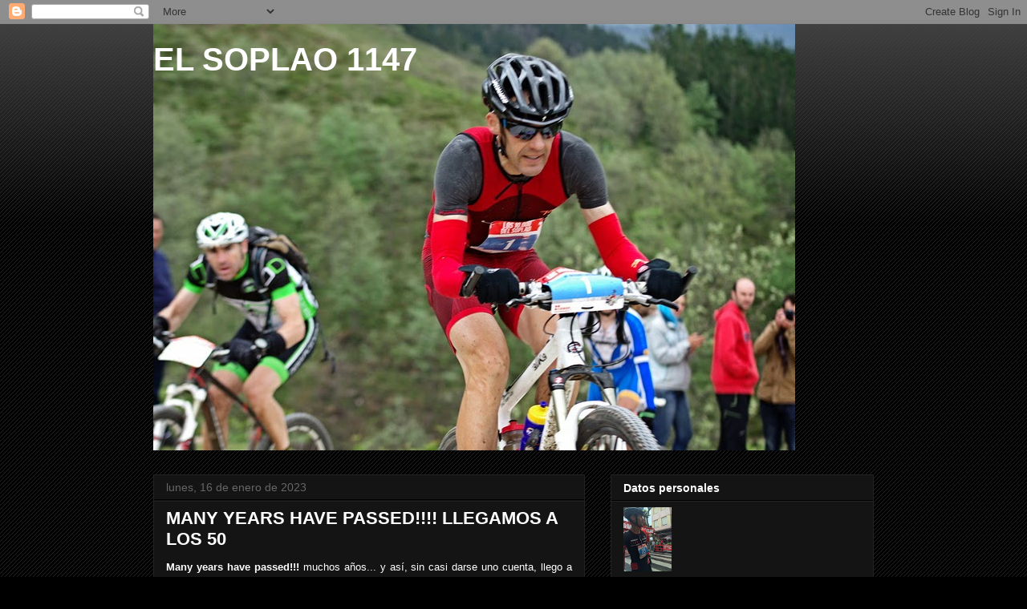

--- FILE ---
content_type: text/html; charset=UTF-8
request_url: https://elsoplao1147.blogspot.com/
body_size: 29119
content:
<!DOCTYPE html>
<html class='v2' dir='ltr' xmlns='http://www.w3.org/1999/xhtml' xmlns:b='http://www.google.com/2005/gml/b' xmlns:data='http://www.google.com/2005/gml/data' xmlns:expr='http://www.google.com/2005/gml/expr'>
<head>
<link href='https://www.blogger.com/static/v1/widgets/335934321-css_bundle_v2.css' rel='stylesheet' type='text/css'/>
<meta content='IE=EmulateIE7' http-equiv='X-UA-Compatible'/>
<meta content='width=1100' name='viewport'/>
<meta content='text/html; charset=UTF-8' http-equiv='Content-Type'/>
<meta content='blogger' name='generator'/>
<link href='https://elsoplao1147.blogspot.com/favicon.ico' rel='icon' type='image/x-icon'/>
<link href='http://elsoplao1147.blogspot.com/' rel='canonical'/>
<link rel="alternate" type="application/atom+xml" title="EL SOPLAO 1147 - Atom" href="https://elsoplao1147.blogspot.com/feeds/posts/default" />
<link rel="alternate" type="application/rss+xml" title="EL SOPLAO 1147 - RSS" href="https://elsoplao1147.blogspot.com/feeds/posts/default?alt=rss" />
<link rel="service.post" type="application/atom+xml" title="EL SOPLAO 1147 - Atom" href="https://www.blogger.com/feeds/3448940398750805268/posts/default" />
<link rel="me" href="https://www.blogger.com/profile/11456588160785029652" />
<!--Can't find substitution for tag [blog.ieCssRetrofitLinks]-->
<meta content='http://elsoplao1147.blogspot.com/' property='og:url'/>
<meta content='EL SOPLAO 1147' property='og:title'/>
<meta content='' property='og:description'/>
<title>EL SOPLAO 1147</title>
<style id='page-skin-1' type='text/css'><!--
/*
-----------------------------------------------
Blogger Template Style
Name:     Awesome Inc.
Designer: Tina Chen
URL:      tinachen.org
----------------------------------------------- */
/* Content
----------------------------------------------- */
body {
font: normal normal 13px Arial, Tahoma, Helvetica, FreeSans, sans-serif;
color: #ffffff;
background: #000000 url(//www.blogblog.com/1kt/awesomeinc/body_background_dark.png) repeat scroll top left;
}
html body .content-outer {
min-width: 0;
max-width: 100%;
width: 100%;
}
a:link {
text-decoration: none;
color: #888888;
}
a:visited {
text-decoration: none;
color: #444444;
}
a:hover {
text-decoration: underline;
color: #cccccc;
}
.body-fauxcolumn-outer .cap-top {
position: absolute;
z-index: 1;
height: 276px;
width: 100%;
background: transparent url(//www.blogblog.com/1kt/awesomeinc/body_gradient_dark.png) repeat-x scroll top left;
_background-image: none;
}
/* Columns
----------------------------------------------- */
.content-inner {
padding: 0;
}
.header-inner .section {
margin: 0 16px;
}
.tabs-inner .section {
margin: 0 16px;
}
.main-inner {
padding-top: 30px;
}
.main-inner .column-center-inner,
.main-inner .column-left-inner,
.main-inner .column-right-inner {
padding: 0 5px;
}
*+html body .main-inner .column-center-inner {
margin-top: -30px;
}
#layout .main-inner .column-center-inner {
margin-top: 0;
}
/* Header
----------------------------------------------- */
.header-outer {
margin: 0 0 0 0;
background: transparent none repeat scroll 0 0;
}
.Header h1 {
font: normal bold 40px Arial, Tahoma, Helvetica, FreeSans, sans-serif;
color: #ffffff;
text-shadow: 0 0 -1px #000000;
}
.Header h1 a {
color: #ffffff;
}
.Header .description {
font: normal normal 14px Arial, Tahoma, Helvetica, FreeSans, sans-serif;
color: #ffffff;
}
.header-inner .Header .titlewrapper,
.header-inner .Header .descriptionwrapper {
padding-left: 0;
padding-right: 0;
margin-bottom: 0;
}
.header-inner .Header .titlewrapper {
padding-top: 22px;
}
/* Tabs
----------------------------------------------- */
.tabs-outer {
overflow: hidden;
position: relative;
background: #141414 none repeat scroll 0 0;
}
#layout .tabs-outer {
overflow: visible;
}
.tabs-cap-top, .tabs-cap-bottom {
position: absolute;
width: 100%;
border-top: 1px solid #222222;
}
.tabs-cap-bottom {
bottom: 0;
}
.tabs-inner .widget li a {
display: inline-block;
margin: 0;
padding: .6em 1.5em;
font: normal bold 14px Arial, Tahoma, Helvetica, FreeSans, sans-serif;
color: #ffffff;
border-top: 1px solid #222222;
border-bottom: 1px solid #222222;
border-left: 1px solid #222222;
height: 16px;
line-height: 16px;
}
.tabs-inner .widget li:last-child a {
border-right: 1px solid #222222;
}
.tabs-inner .widget li.selected a, .tabs-inner .widget li a:hover {
background: #444444 none repeat-x scroll 0 -100px;
color: #ffffff;
}
/* Headings
----------------------------------------------- */
h2 {
font: normal bold 14px Arial, Tahoma, Helvetica, FreeSans, sans-serif;
color: #ffffff;
}
/* Widgets
----------------------------------------------- */
.main-inner .section {
margin: 0 27px;
padding: 0;
}
.main-inner .column-left-outer,
.main-inner .column-right-outer {
margin-top: 0;
}
#layout .main-inner .column-left-outer,
#layout .main-inner .column-right-outer {
margin-top: 0;
}
.main-inner .column-left-inner,
.main-inner .column-right-inner {
background: transparent none repeat 0 0;
-moz-box-shadow: 0 0 0 rgba(0, 0, 0, .2);
-webkit-box-shadow: 0 0 0 rgba(0, 0, 0, .2);
-goog-ms-box-shadow: 0 0 0 rgba(0, 0, 0, .2);
box-shadow: 0 0 0 rgba(0, 0, 0, .2);
-moz-border-radius: 0;
-webkit-border-radius: 0;
-goog-ms-border-radius: 0;
border-radius: 0;
}
#layout .main-inner .column-left-inner,
#layout .main-inner .column-right-inner {
margin-top: 0;
}
.sidebar .widget {
font: normal normal 14px Arial, Tahoma, Helvetica, FreeSans, sans-serif;
color: #ffffff;
}
.sidebar .widget a:link {
color: #888888;
}
.sidebar .widget a:visited {
color: #444444;
}
.sidebar .widget a:hover {
color: #cccccc;
}
.sidebar .widget h2 {
text-shadow: 0 0 -1px #000000;
}
.main-inner .widget {
background-color: #141414;
border: 1px solid #222222;
padding: 0 15px 15px;
margin: 20px -16px;
-moz-box-shadow: 0 0 0 rgba(0, 0, 0, .2);
-webkit-box-shadow: 0 0 0 rgba(0, 0, 0, .2);
-goog-ms-box-shadow: 0 0 0 rgba(0, 0, 0, .2);
box-shadow: 0 0 0 rgba(0, 0, 0, .2);
-moz-border-radius: 0;
-webkit-border-radius: 0;
-goog-ms-border-radius: 0;
border-radius: 0;
}
.main-inner .widget h2 {
margin: 0 -15px;
padding: .6em 15px .5em;
border-bottom: 1px solid #000000;
}
.footer-inner .widget h2 {
padding: 0 0 .4em;
border-bottom: 1px solid #000000;
}
.main-inner .widget h2 + div, .footer-inner .widget h2 + div {
border-top: 1px solid #222222;
padding-top: 8px;
}
.main-inner .widget .widget-content {
margin: 0 -15px;
padding: 7px 15px 0;
}
.main-inner .widget ul, .main-inner .widget #ArchiveList ul.flat {
margin: -8px -15px 0;
padding: 0;
list-style: none;
}
.main-inner .widget #ArchiveList {
margin: -8px 0 0;
}
.main-inner .widget ul li, .main-inner .widget #ArchiveList ul.flat li {
padding: .5em 15px;
text-indent: 0;
color: #666666;
border-top: 1px solid #222222;
border-bottom: 1px solid #000000;
}
.main-inner .widget #ArchiveList ul li {
padding-top: .25em;
padding-bottom: .25em;
}
.main-inner .widget ul li:first-child, .main-inner .widget #ArchiveList ul.flat li:first-child {
border-top: none;
}
.main-inner .widget ul li:last-child, .main-inner .widget #ArchiveList ul.flat li:last-child {
border-bottom: none;
}
.post-body {
position: relative;
}
.main-inner .widget .post-body ul {
padding: 0 2.5em;
margin: .5em 0;
list-style: disc;
}
.main-inner .widget .post-body ul li {
padding: 0.25em 0;
margin-bottom: .25em;
color: #ffffff;
border: none;
}
.footer-inner .widget ul {
padding: 0;
list-style: none;
}
.widget .zippy {
color: #666666;
}
/* Posts
----------------------------------------------- */
body .main-inner .Blog {
padding: 0;
margin-bottom: 1em;
background-color: transparent;
border: none;
-moz-box-shadow: 0 0 0 rgba(0, 0, 0, 0);
-webkit-box-shadow: 0 0 0 rgba(0, 0, 0, 0);
-goog-ms-box-shadow: 0 0 0 rgba(0, 0, 0, 0);
box-shadow: 0 0 0 rgba(0, 0, 0, 0);
}
.main-inner .section:last-child .Blog:last-child {
padding: 0;
margin-bottom: 1em;
}
.main-inner .widget h2.date-header {
margin: 0 -15px 1px;
padding: 0 0 0 0;
font: normal normal 14px Arial, Tahoma, Helvetica, FreeSans, sans-serif;
color: #666666;
background: transparent none no-repeat scroll top left;
border-top: 0 solid #222222;
border-bottom: 1px solid #000000;
-moz-border-radius-topleft: 0;
-moz-border-radius-topright: 0;
-webkit-border-top-left-radius: 0;
-webkit-border-top-right-radius: 0;
border-top-left-radius: 0;
border-top-right-radius: 0;
position: static;
bottom: 100%;
right: 15px;
text-shadow: 0 0 -1px #000000;
}
.main-inner .widget h2.date-header span {
font: normal normal 14px Arial, Tahoma, Helvetica, FreeSans, sans-serif;
display: block;
padding: .5em 15px;
border-left: 0 solid #222222;
border-right: 0 solid #222222;
}
.date-outer {
position: relative;
margin: 30px 0 20px;
padding: 0 15px;
background-color: #141414;
border: 1px solid #222222;
-moz-box-shadow: 0 0 0 rgba(0, 0, 0, .2);
-webkit-box-shadow: 0 0 0 rgba(0, 0, 0, .2);
-goog-ms-box-shadow: 0 0 0 rgba(0, 0, 0, .2);
box-shadow: 0 0 0 rgba(0, 0, 0, .2);
-moz-border-radius: 0;
-webkit-border-radius: 0;
-goog-ms-border-radius: 0;
border-radius: 0;
}
.date-outer:first-child {
margin-top: 0;
}
.date-outer:last-child {
margin-bottom: 20px;
-moz-border-radius-bottomleft: 0;
-moz-border-radius-bottomright: 0;
-webkit-border-bottom-left-radius: 0;
-webkit-border-bottom-right-radius: 0;
-goog-ms-border-bottom-left-radius: 0;
-goog-ms-border-bottom-right-radius: 0;
border-bottom-left-radius: 0;
border-bottom-right-radius: 0;
}
.date-posts {
margin: 0 -15px;
padding: 0 15px;
clear: both;
}
.post-outer, .inline-ad {
border-top: 1px solid #222222;
margin: 0 -15px;
padding: 15px 15px;
}
.post-outer {
padding-bottom: 10px;
}
.post-outer:first-child {
padding-top: 0;
border-top: none;
}
.post-outer:last-child, .inline-ad:last-child {
border-bottom: none;
}
.post-body {
position: relative;
}
.post-body img {
padding: 8px;
background: #222222;
border: 1px solid transparent;
-moz-box-shadow: 0 0 0 rgba(0, 0, 0, .2);
-webkit-box-shadow: 0 0 0 rgba(0, 0, 0, .2);
box-shadow: 0 0 0 rgba(0, 0, 0, .2);
-moz-border-radius: 0;
-webkit-border-radius: 0;
border-radius: 0;
}
h3.post-title, h4 {
font: normal bold 22px Arial, Tahoma, Helvetica, FreeSans, sans-serif;
color: #ffffff;
}
h3.post-title a {
font: normal bold 22px Arial, Tahoma, Helvetica, FreeSans, sans-serif;
color: #ffffff;
}
h3.post-title a:hover {
color: #cccccc;
text-decoration: underline;
}
.post-header {
margin: 0 0 1em;
}
.post-body {
line-height: 1.4;
}
.post-outer h2 {
color: #ffffff;
}
.post-footer {
margin: 1.5em 0 0;
}
#blog-pager {
padding: 15px;
font-size: 120%;
background-color: #141414;
border: 1px solid #222222;
-moz-box-shadow: 0 0 0 rgba(0, 0, 0, .2);
-webkit-box-shadow: 0 0 0 rgba(0, 0, 0, .2);
-goog-ms-box-shadow: 0 0 0 rgba(0, 0, 0, .2);
box-shadow: 0 0 0 rgba(0, 0, 0, .2);
-moz-border-radius: 0;
-webkit-border-radius: 0;
-goog-ms-border-radius: 0;
border-radius: 0;
-moz-border-radius-topleft: 0;
-moz-border-radius-topright: 0;
-webkit-border-top-left-radius: 0;
-webkit-border-top-right-radius: 0;
-goog-ms-border-top-left-radius: 0;
-goog-ms-border-top-right-radius: 0;
border-top-left-radius: 0;
border-top-right-radius-topright: 0;
margin-top: 1em;
}
.blog-feeds, .post-feeds {
margin: 1em 0;
text-align: center;
color: #ffffff;
}
.blog-feeds a, .post-feeds a {
color: #888888;
}
.blog-feeds a:visited, .post-feeds a:visited {
color: #444444;
}
.blog-feeds a:hover, .post-feeds a:hover {
color: #cccccc;
}
.post-outer .comments {
margin-top: 2em;
}
/* Comments
----------------------------------------------- */
.comments .comments-content .icon.blog-author {
background-repeat: no-repeat;
background-image: url([data-uri]);
}
.comments .comments-content .loadmore a {
border-top: 1px solid #222222;
border-bottom: 1px solid #222222;
}
.comments .continue {
border-top: 2px solid #222222;
}
/* Footer
----------------------------------------------- */
.footer-outer {
margin: -0 0 -1px;
padding: 0 0 0;
color: #ffffff;
overflow: hidden;
}
.footer-fauxborder-left {
border-top: 1px solid #222222;
background: #141414 none repeat scroll 0 0;
-moz-box-shadow: 0 0 0 rgba(0, 0, 0, .2);
-webkit-box-shadow: 0 0 0 rgba(0, 0, 0, .2);
-goog-ms-box-shadow: 0 0 0 rgba(0, 0, 0, .2);
box-shadow: 0 0 0 rgba(0, 0, 0, .2);
margin: 0 -0;
}
/* Mobile
----------------------------------------------- */
body.mobile {
background-size: auto;
}
.mobile .body-fauxcolumn-outer {
background: transparent none repeat scroll top left;
}
*+html body.mobile .main-inner .column-center-inner {
margin-top: 0;
}
.mobile .main-inner .widget {
padding: 0 0 15px;
}
.mobile .main-inner .widget h2 + div,
.mobile .footer-inner .widget h2 + div {
border-top: none;
padding-top: 0;
}
.mobile .footer-inner .widget h2 {
padding: 0.5em 0;
border-bottom: none;
}
.mobile .main-inner .widget .widget-content {
margin: 0;
padding: 7px 0 0;
}
.mobile .main-inner .widget ul,
.mobile .main-inner .widget #ArchiveList ul.flat {
margin: 0 -15px 0;
}
.mobile .main-inner .widget h2.date-header {
right: 0;
}
.mobile .date-header span {
padding: 0.4em 0;
}
.mobile .date-outer:first-child {
margin-bottom: 0;
border: 1px solid #222222;
-moz-border-radius-topleft: 0;
-moz-border-radius-topright: 0;
-webkit-border-top-left-radius: 0;
-webkit-border-top-right-radius: 0;
-goog-ms-border-top-left-radius: 0;
-goog-ms-border-top-right-radius: 0;
border-top-left-radius: 0;
border-top-right-radius: 0;
}
.mobile .date-outer {
border-color: #222222;
border-width: 0 1px 1px;
}
.mobile .date-outer:last-child {
margin-bottom: 0;
}
.mobile .main-inner {
padding: 0;
}
.mobile .header-inner .section {
margin: 0;
}
.mobile .post-outer, .mobile .inline-ad {
padding: 5px 0;
}
.mobile .tabs-inner .section {
margin: 0 10px;
}
.mobile .main-inner .widget h2 {
margin: 0;
padding: 0;
}
.mobile .main-inner .widget h2.date-header span {
padding: 0;
}
.mobile .main-inner .widget .widget-content {
margin: 0;
padding: 7px 0 0;
}
.mobile #blog-pager {
border: 1px solid transparent;
background: #141414 none repeat scroll 0 0;
}
.mobile .main-inner .column-left-inner,
.mobile .main-inner .column-right-inner {
background: transparent none repeat 0 0;
-moz-box-shadow: none;
-webkit-box-shadow: none;
-goog-ms-box-shadow: none;
box-shadow: none;
}
.mobile .date-posts {
margin: 0;
padding: 0;
}
.mobile .footer-fauxborder-left {
margin: 0;
border-top: inherit;
}
.mobile .main-inner .section:last-child .Blog:last-child {
margin-bottom: 0;
}
.mobile-index-contents {
color: #ffffff;
}
.mobile .mobile-link-button {
background: #888888 none repeat scroll 0 0;
}
.mobile-link-button a:link, .mobile-link-button a:visited {
color: #ffffff;
}
.mobile .tabs-inner .PageList .widget-content {
background: transparent;
border-top: 1px solid;
border-color: #222222;
color: #ffffff;
}
.mobile .tabs-inner .PageList .widget-content .pagelist-arrow {
border-left: 1px solid #222222;
}

--></style>
<style id='template-skin-1' type='text/css'><!--
body {
min-width: 930px;
}
.content-outer, .content-fauxcolumn-outer, .region-inner {
min-width: 930px;
max-width: 930px;
_width: 930px;
}
.main-inner .columns {
padding-left: 0;
padding-right: 360px;
}
.main-inner .fauxcolumn-center-outer {
left: 0;
right: 360px;
/* IE6 does not respect left and right together */
_width: expression(this.parentNode.offsetWidth -
parseInt("0") -
parseInt("360px") + 'px');
}
.main-inner .fauxcolumn-left-outer {
width: 0;
}
.main-inner .fauxcolumn-right-outer {
width: 360px;
}
.main-inner .column-left-outer {
width: 0;
right: 100%;
margin-left: -0;
}
.main-inner .column-right-outer {
width: 360px;
margin-right: -360px;
}
#layout {
min-width: 0;
}
#layout .content-outer {
min-width: 0;
width: 800px;
}
#layout .region-inner {
min-width: 0;
width: auto;
}
--></style>
<link href='https://www.blogger.com/dyn-css/authorization.css?targetBlogID=3448940398750805268&amp;zx=c2dfb85e-f7ce-441c-a449-20b78ece70f4' media='none' onload='if(media!=&#39;all&#39;)media=&#39;all&#39;' rel='stylesheet'/><noscript><link href='https://www.blogger.com/dyn-css/authorization.css?targetBlogID=3448940398750805268&amp;zx=c2dfb85e-f7ce-441c-a449-20b78ece70f4' rel='stylesheet'/></noscript>
<meta name='google-adsense-platform-account' content='ca-host-pub-1556223355139109'/>
<meta name='google-adsense-platform-domain' content='blogspot.com'/>

<!-- data-ad-client=ca-pub-3581699526634612 -->

</head>
<body class='loading variant-dark'>
<div class='navbar section' id='navbar'><div class='widget Navbar' data-version='1' id='Navbar1'><script type="text/javascript">
    function setAttributeOnload(object, attribute, val) {
      if(window.addEventListener) {
        window.addEventListener('load',
          function(){ object[attribute] = val; }, false);
      } else {
        window.attachEvent('onload', function(){ object[attribute] = val; });
      }
    }
  </script>
<div id="navbar-iframe-container"></div>
<script type="text/javascript" src="https://apis.google.com/js/platform.js"></script>
<script type="text/javascript">
      gapi.load("gapi.iframes:gapi.iframes.style.bubble", function() {
        if (gapi.iframes && gapi.iframes.getContext) {
          gapi.iframes.getContext().openChild({
              url: 'https://www.blogger.com/navbar/3448940398750805268?origin\x3dhttps://elsoplao1147.blogspot.com',
              where: document.getElementById("navbar-iframe-container"),
              id: "navbar-iframe"
          });
        }
      });
    </script><script type="text/javascript">
(function() {
var script = document.createElement('script');
script.type = 'text/javascript';
script.src = '//pagead2.googlesyndication.com/pagead/js/google_top_exp.js';
var head = document.getElementsByTagName('head')[0];
if (head) {
head.appendChild(script);
}})();
</script>
</div></div>
<div class='body-fauxcolumns'>
<div class='fauxcolumn-outer body-fauxcolumn-outer'>
<div class='cap-top'>
<div class='cap-left'></div>
<div class='cap-right'></div>
</div>
<div class='fauxborder-left'>
<div class='fauxborder-right'></div>
<div class='fauxcolumn-inner'>
</div>
</div>
<div class='cap-bottom'>
<div class='cap-left'></div>
<div class='cap-right'></div>
</div>
</div>
</div>
<div class='content'>
<div class='content-fauxcolumns'>
<div class='fauxcolumn-outer content-fauxcolumn-outer'>
<div class='cap-top'>
<div class='cap-left'></div>
<div class='cap-right'></div>
</div>
<div class='fauxborder-left'>
<div class='fauxborder-right'></div>
<div class='fauxcolumn-inner'>
</div>
</div>
<div class='cap-bottom'>
<div class='cap-left'></div>
<div class='cap-right'></div>
</div>
</div>
</div>
<div class='content-outer'>
<div class='content-cap-top cap-top'>
<div class='cap-left'></div>
<div class='cap-right'></div>
</div>
<div class='fauxborder-left content-fauxborder-left'>
<div class='fauxborder-right content-fauxborder-right'></div>
<div class='content-inner'>
<header>
<div class='header-outer'>
<div class='header-cap-top cap-top'>
<div class='cap-left'></div>
<div class='cap-right'></div>
</div>
<div class='fauxborder-left header-fauxborder-left'>
<div class='fauxborder-right header-fauxborder-right'></div>
<div class='region-inner header-inner'>
<div class='header section' id='header'><div class='widget Header' data-version='1' id='Header1'>
<div id='header-inner' style='background-image: url("https://blogger.googleusercontent.com/img/b/R29vZ2xl/AVvXsEh0YftOXSpFRAm9pokCTH6rtyL35x0P-1F4PNqkjLAaNn7IcaksthyphenhyphenLY44WSk4wI2Kxprr8QYkMg3JBq5CQta4ntApyqKfnr5vBXb_DOvmq9NY0HUKPFPpAuDWB1nmfxLD2z6tjyCAHZDm1/s1600/IMGP7886.jpg"); background-position: left; width: 800px; min-height: 532px; _height: 532px; background-repeat: no-repeat; '>
<div class='titlewrapper' style='background: transparent'>
<h1 class='title' style='background: transparent; border-width: 0px'>
EL SOPLAO 1147
</h1>
</div>
<div class='descriptionwrapper'>
<p class='description'><span>
</span></p>
</div>
</div>
</div></div>
</div>
</div>
<div class='header-cap-bottom cap-bottom'>
<div class='cap-left'></div>
<div class='cap-right'></div>
</div>
</div>
</header>
<div class='tabs-outer'>
<div class='tabs-cap-top cap-top'>
<div class='cap-left'></div>
<div class='cap-right'></div>
</div>
<div class='fauxborder-left tabs-fauxborder-left'>
<div class='fauxborder-right tabs-fauxborder-right'></div>
<div class='region-inner tabs-inner'>
<div class='tabs no-items section' id='crosscol'></div>
<div class='tabs no-items section' id='crosscol-overflow'></div>
</div>
</div>
<div class='tabs-cap-bottom cap-bottom'>
<div class='cap-left'></div>
<div class='cap-right'></div>
</div>
</div>
<div class='main-outer'>
<div class='main-cap-top cap-top'>
<div class='cap-left'></div>
<div class='cap-right'></div>
</div>
<div class='fauxborder-left main-fauxborder-left'>
<div class='fauxborder-right main-fauxborder-right'></div>
<div class='region-inner main-inner'>
<div class='columns fauxcolumns'>
<div class='fauxcolumn-outer fauxcolumn-center-outer'>
<div class='cap-top'>
<div class='cap-left'></div>
<div class='cap-right'></div>
</div>
<div class='fauxborder-left'>
<div class='fauxborder-right'></div>
<div class='fauxcolumn-inner'>
</div>
</div>
<div class='cap-bottom'>
<div class='cap-left'></div>
<div class='cap-right'></div>
</div>
</div>
<div class='fauxcolumn-outer fauxcolumn-left-outer'>
<div class='cap-top'>
<div class='cap-left'></div>
<div class='cap-right'></div>
</div>
<div class='fauxborder-left'>
<div class='fauxborder-right'></div>
<div class='fauxcolumn-inner'>
</div>
</div>
<div class='cap-bottom'>
<div class='cap-left'></div>
<div class='cap-right'></div>
</div>
</div>
<div class='fauxcolumn-outer fauxcolumn-right-outer'>
<div class='cap-top'>
<div class='cap-left'></div>
<div class='cap-right'></div>
</div>
<div class='fauxborder-left'>
<div class='fauxborder-right'></div>
<div class='fauxcolumn-inner'>
</div>
</div>
<div class='cap-bottom'>
<div class='cap-left'></div>
<div class='cap-right'></div>
</div>
</div>
<!-- corrects IE6 width calculation -->
<div class='columns-inner'>
<div class='column-center-outer'>
<div class='column-center-inner'>
<div class='main section' id='main'><div class='widget Blog' data-version='1' id='Blog1'>
<div class='blog-posts hfeed'>

          <div class="date-outer">
        
<h2 class='date-header'><span>lunes, 16 de enero de 2023</span></h2>

          <div class="date-posts">
        
<div class='post-outer'>
<div class='post hentry uncustomized-post-template' itemprop='blogPost' itemscope='itemscope' itemtype='http://schema.org/BlogPosting'>
<meta content='https://i.ytimg.com/vi/vFcHq42gZaU/hqdefault.jpg' itemprop='image_url'/>
<meta content='3448940398750805268' itemprop='blogId'/>
<meta content='5490101680585975709' itemprop='postId'/>
<a name='5490101680585975709'></a>
<h3 class='post-title entry-title' itemprop='name'>
<a href='https://elsoplao1147.blogspot.com/2023/01/many-years-have-passed-llegamos-los-50.html'>MANY YEARS HAVE PASSED!!!! LLEGAMOS A LOS 50</a>
</h3>
<div class='post-header'>
<div class='post-header-line-1'></div>
</div>
<div class='post-body entry-content' id='post-body-5490101680585975709' itemprop='description articleBody'>
<div style="text-align: justify;"><b>Many years have passed!!!</b> muchos años... y así, sin casi darse uno cuenta, llego a
los 50. Sí hoy 16 de enero cumplo medio siglo de existencia y me entran ganas de
asomarme a esta ventana tan olvidada desde donde tantas veces describí lo que
veía. Muchas han sido las veces que he sentido ganas de volver a escribir desde
aquella última vez, pero el ajetreo de la vida, las prisas, la cantidad de
trabajo, los hijos, las nuevas redes sociales, las plataformas de cine... y&nbsp; el querer alejarme para volver con ganas, alargaron el paréntesis. Hoy, precisamente hoy,&nbsp; llega el momento de volver a escribir. Lo echaba en falta, no por contar,&nbsp; y contar lo que acontece,&nbsp; sino porque el escribir ayuda a ordenar lo que pasa por la mente, a poner nombre a las ideas y apellidos a los proyectos. Proyectos deportivos, como siempre fue el objetivo de este blog. Igualmente sirve para alejarme un poco de las redes sociales y volver a mis raíces, escribir para que unos pocos lo lean y no para que la masa vea mis andanzas y al mismo tiempo me haga esclavo de ellas como últimamente observo. Si de casualidad queda algún antiguo lector pues agradecerte que todavía andes por ahí, tienes mucho mérito. Te volveré aburrir con las mismas y deportivas historias, caminos que ya hemos recorrido desde Braguía1147.Entrenamientos y los nuevos que nos tocarán recorrer. Por mi parte no llego mal a los 50, con alguna molestia que otra pero capaz de, por mero gusto, hacer 4x2000m la semana pasada a ritmos de 3'09''-3'08'' el km. Ricardo, que ya con 18 es todo un hombre haciendo miles a 2'50'', Marcos, en muy breve 17, ganando el Cross de ayer y mirando a la tabla de Surf de reojo. Muchos retos y objetivos conseguidos con la gente del Grupo Braguía1147, muchos por conseguir.&nbsp;</div><div style="text-align: justify;">Bueno, pues hoy, día de 50 cumpleaños os dejo con esta joya, esta auténtica obra de arte en la que veo reflejado el paso de los años, maravilla que me envejece y rejuvenece al mismo tiempo. Un saludo&nbsp;</div><div class="separator" style="clear: both; text-align: center;">
  <iframe allowfullscreen="" class="BLOG_video_class" height="266" src="https://www.youtube.com/embed/vFcHq42gZaU" width="320" youtube-src-id="vFcHq42gZaU"></iframe>
</div>
<div style='clear: both;'></div>
</div>
<div class='post-footer'>
<div class='post-footer-line post-footer-line-1'>
<span class='post-author vcard'>
Publicado por
<span class='fn' itemprop='author' itemscope='itemscope' itemtype='http://schema.org/Person'>
<meta content='https://www.blogger.com/profile/11456588160785029652' itemprop='url'/>
<a class='g-profile' href='https://www.blogger.com/profile/11456588160785029652' rel='author' title='author profile'>
<span itemprop='name'>BRAGUÍA 1147.Entrenamientos </span>
</a>
</span>
</span>
<span class='post-timestamp'>
en
<meta content='http://elsoplao1147.blogspot.com/2023/01/many-years-have-passed-llegamos-los-50.html' itemprop='url'/>
<a class='timestamp-link' href='https://elsoplao1147.blogspot.com/2023/01/many-years-have-passed-llegamos-los-50.html' rel='bookmark' title='permanent link'><abbr class='published' itemprop='datePublished' title='2023-01-16T23:30:00+01:00'>23:30</abbr></a>
</span>
<span class='post-comment-link'>
<a class='comment-link' href='https://elsoplao1147.blogspot.com/2023/01/many-years-have-passed-llegamos-los-50.html#comment-form' onclick=''>
1 comentario:
  </a>
</span>
<span class='post-icons'>
<span class='item-control blog-admin pid-171573260'>
<a href='https://www.blogger.com/post-edit.g?blogID=3448940398750805268&postID=5490101680585975709&from=pencil' title='Editar entrada'>
<img alt='' class='icon-action' height='18' src='https://resources.blogblog.com/img/icon18_edit_allbkg.gif' width='18'/>
</a>
</span>
</span>
<div class='post-share-buttons goog-inline-block'>
<a class='goog-inline-block share-button sb-email' href='https://www.blogger.com/share-post.g?blogID=3448940398750805268&postID=5490101680585975709&target=email' target='_blank' title='Enviar por correo electrónico'><span class='share-button-link-text'>Enviar por correo electrónico</span></a><a class='goog-inline-block share-button sb-blog' href='https://www.blogger.com/share-post.g?blogID=3448940398750805268&postID=5490101680585975709&target=blog' onclick='window.open(this.href, "_blank", "height=270,width=475"); return false;' target='_blank' title='Escribe un blog'><span class='share-button-link-text'>Escribe un blog</span></a><a class='goog-inline-block share-button sb-twitter' href='https://www.blogger.com/share-post.g?blogID=3448940398750805268&postID=5490101680585975709&target=twitter' target='_blank' title='Compartir en X'><span class='share-button-link-text'>Compartir en X</span></a><a class='goog-inline-block share-button sb-facebook' href='https://www.blogger.com/share-post.g?blogID=3448940398750805268&postID=5490101680585975709&target=facebook' onclick='window.open(this.href, "_blank", "height=430,width=640"); return false;' target='_blank' title='Compartir con Facebook'><span class='share-button-link-text'>Compartir con Facebook</span></a><a class='goog-inline-block share-button sb-pinterest' href='https://www.blogger.com/share-post.g?blogID=3448940398750805268&postID=5490101680585975709&target=pinterest' target='_blank' title='Compartir en Pinterest'><span class='share-button-link-text'>Compartir en Pinterest</span></a>
</div>
</div>
<div class='post-footer-line post-footer-line-2'>
<span class='post-labels'>
</span>
</div>
<div class='post-footer-line post-footer-line-3'>
<span class='post-location'>
</span>
</div>
</div>
</div>
</div>

          </div></div>
        

          <div class="date-outer">
        
<h2 class='date-header'><span>viernes, 21 de julio de 2017</span></h2>

          <div class="date-posts">
        
<div class='post-outer'>
<div class='post hentry uncustomized-post-template' itemprop='blogPost' itemscope='itemscope' itemtype='http://schema.org/BlogPosting'>
<meta content='https://blogger.googleusercontent.com/img/b/R29vZ2xl/AVvXsEj3k5kHo_sB3yXaW_30mbZj-8jWEaZKW8FUBtzIJfbaUMCP3yq3W0X06UYcjZ_JAulCo7wwQQTeXiOYmj9IguZBUTcTwH3m2aBiua0QpIFNwWVXcQZEZBpI4RX0Mcxa4Eo3QYsHL7R8-JwU/s320/18558568_10211451819384139_6497197566892285380_o.jpg' itemprop='image_url'/>
<meta content='3448940398750805268' itemprop='blogId'/>
<meta content='8841150736496997593' itemprop='postId'/>
<a name='8841150736496997593'></a>
<h3 class='post-title entry-title' itemprop='name'>
<a href='https://elsoplao1147.blogspot.com/2017/07/tanto-en-tan-poco-braguia1147entrenamie.html'>TANTO EN TAN POCO. BRAGUÍA1147.Entrenamientos</a>
</h3>
<div class='post-header'>
<div class='post-header-line-1'></div>
</div>
<div class='post-body entry-content' id='post-body-8841150736496997593' itemprop='description articleBody'>
<div style="text-align: justify;">
MAESTRO DE NADA Y APRENDIZ DE TODO, no lo sé, pero quizás sea ésa la filosofía con la que me acerco a mis atletas. Es indudable que uno tiene un bagaje de conocimientos, experiencias, ideas, carreras, deportes, reflexiones... que trata de ordenar y plasmar en lo que constituyen los planes a seguir por mis atletas pero igualmente trato de aprender con cada uno de ell@s, porque a través de ellos uno llega donde fue imposible llegar, porque a través de ellos uno corre lo que fue imposible correr, entrenar, &nbsp;nadar o bicicletear y, ha sido, es tanto, en tan poco tiempo que me es imposible hablar de todo, &#191;y con qué me quedo de todo ello? Con la gente, seguro, es impresionante lo que somos capaces de hacer por intentar conseguir un objetivo, realmente impresionante. Con las mejoras, con las ilusiones, con los retos conseguidos... y por último con los resultados. Y si los resultados son los jueces que evalúan nuestra labor, pues debe ser que no lo hacemos mal del todo porque hemos conseguido mejoras espectaculares, mantenernos en los pódiums, volver a ellos, pisarlos por primera vez, hemos conseguido cruzar líneas de llegada hasta hacía poco impensables de conseguir y además lo hemos hecho DISFRUTANDO.<br />
- Pódiums en el Soplao Man y Combinada del Soplao<br />
- Líderes en la Copa España de Triatlón de Media distancia.<br />
- Campeonatos de España de Carreras de Montaña, KV, Biatlón<br />
- Subcampeonato del Mundo de Kilómetro vertical &nbsp;máster.<br />
- Campeonatos de España de raquetas, subcampeonato del Mundo<br />
- Plazas para selecciones Regionales en Asturias y Cantabria de Trail<br />
- Campeonatos como la Copa Cantabria de Trail<br />
- Finishers y mejoras personales para dar y tomar en BTT, Ultras<br />
- Hoy estamos corriendo en KV Dolomitas, mañana en el olímpico de Getxo y en KV Cereslau, Palacios del Sol y.... en breve Sierre Zinal<br />
-....................................................<br />
<div class="separator" style="clear: both; text-align: center;">
<a href="https://blogger.googleusercontent.com/img/b/R29vZ2xl/AVvXsEj3k5kHo_sB3yXaW_30mbZj-8jWEaZKW8FUBtzIJfbaUMCP3yq3W0X06UYcjZ_JAulCo7wwQQTeXiOYmj9IguZBUTcTwH3m2aBiua0QpIFNwWVXcQZEZBpI4RX0Mcxa4Eo3QYsHL7R8-JwU/s1600/18558568_10211451819384139_6497197566892285380_o.jpg" imageanchor="1" style="margin-left: 1em; margin-right: 1em;"><img border="0" data-original-height="1060" data-original-width="1600" height="211" src="https://blogger.googleusercontent.com/img/b/R29vZ2xl/AVvXsEj3k5kHo_sB3yXaW_30mbZj-8jWEaZKW8FUBtzIJfbaUMCP3yq3W0X06UYcjZ_JAulCo7wwQQTeXiOYmj9IguZBUTcTwH3m2aBiua0QpIFNwWVXcQZEZBpI4RX0Mcxa4Eo3QYsHL7R8-JwU/s320/18558568_10211451819384139_6497197566892285380_o.jpg" width="320" /></a></div>
<br />
<div class="separator" style="clear: both; text-align: center;">
<a href="https://blogger.googleusercontent.com/img/b/R29vZ2xl/AVvXsEhe05wwErQBhp1nX2X2HdXE3LeC5b9FeNat2NLQcoplrQbqRbGck2vlBJZJ_Q5TOPETKuS422j4saG2ZHjv4ztu_yEPUPsRYmnaJXL_SGx1Cvm5ypjbSWMIbeu3Vu-KqzJOFjDZRvNldFoL/s1600/18699402_10210975340598296_6516015824111671435_o.jpg" imageanchor="1" style="margin-left: 1em; margin-right: 1em;"><img border="0" data-original-height="1067" data-original-width="1600" height="213" src="https://blogger.googleusercontent.com/img/b/R29vZ2xl/AVvXsEhe05wwErQBhp1nX2X2HdXE3LeC5b9FeNat2NLQcoplrQbqRbGck2vlBJZJ_Q5TOPETKuS422j4saG2ZHjv4ztu_yEPUPsRYmnaJXL_SGx1Cvm5ypjbSWMIbeu3Vu-KqzJOFjDZRvNldFoL/s320/18699402_10210975340598296_6516015824111671435_o.jpg" width="320" /></a></div>
<br />
<div class="separator" style="clear: both; text-align: center;">
<a href="https://blogger.googleusercontent.com/img/b/R29vZ2xl/AVvXsEjDr9-gYqN-ymJH1S039yQqgttVcX6lEXByz66J_vndtNpaGYecNtiydL-A0f4Yv8GqTd5w6rAFgG3bRfha7OQbXNjZc9e89Ma8sC1qeyoI0CG_F8ooYxtY_ynJynwpQrrJY_1dCFTZ-Xz2/s1600/18738514_10211499641699667_2998885161418018427_o.jpg" imageanchor="1" style="margin-left: 1em; margin-right: 1em;"><img border="0" data-original-height="1060" data-original-width="1600" height="211" src="https://blogger.googleusercontent.com/img/b/R29vZ2xl/AVvXsEjDr9-gYqN-ymJH1S039yQqgttVcX6lEXByz66J_vndtNpaGYecNtiydL-A0f4Yv8GqTd5w6rAFgG3bRfha7OQbXNjZc9e89Ma8sC1qeyoI0CG_F8ooYxtY_ynJynwpQrrJY_1dCFTZ-Xz2/s320/18738514_10211499641699667_2998885161418018427_o.jpg" width="320" /></a></div>
<br />
<div class="separator" style="clear: both; text-align: center;">
<a href="https://blogger.googleusercontent.com/img/b/R29vZ2xl/AVvXsEhqPKGZGt2JjHJWggiet1LWxH1zmQKweEU7JGlnsZD3QtXTDndzsNg3ajC8YgjsJ2UJfPLOU8oY3YLYeUVKMDLudgi-J-C5zTK-BPIvs-aQNKlNMAKujKt6XAG1LOpj09jAacK74qWwVrtC/s1600/18739132_10212619217018286_1842990524170875567_o.jpg" imageanchor="1" style="margin-left: 1em; margin-right: 1em;"><img border="0" data-original-height="683" data-original-width="1024" height="213" src="https://blogger.googleusercontent.com/img/b/R29vZ2xl/AVvXsEhqPKGZGt2JjHJWggiet1LWxH1zmQKweEU7JGlnsZD3QtXTDndzsNg3ajC8YgjsJ2UJfPLOU8oY3YLYeUVKMDLudgi-J-C5zTK-BPIvs-aQNKlNMAKujKt6XAG1LOpj09jAacK74qWwVrtC/s320/18739132_10212619217018286_1842990524170875567_o.jpg" width="320" /></a></div>
<br />
<div class="separator" style="clear: both; text-align: center;">
<a href="https://blogger.googleusercontent.com/img/b/R29vZ2xl/AVvXsEiUAqM9DjGcnJxzUOfK5rPe_ILL3KBeWRj_PlFHDgxGGyA97iaapBd58JF0OM8E4z4xWpyNZNzvcARO_JXhEgvqlVqewwTEYVHAFQVyMyV0yXy7zYwaO_A-DVkPL08yLeBstUJcPZM4cVIH/s1600/18740254_1367465849999391_9071389519742240873_n.jpg" imageanchor="1" style="margin-left: 1em; margin-right: 1em;"><img border="0" data-original-height="539" data-original-width="960" height="179" src="https://blogger.googleusercontent.com/img/b/R29vZ2xl/AVvXsEiUAqM9DjGcnJxzUOfK5rPe_ILL3KBeWRj_PlFHDgxGGyA97iaapBd58JF0OM8E4z4xWpyNZNzvcARO_JXhEgvqlVqewwTEYVHAFQVyMyV0yXy7zYwaO_A-DVkPL08yLeBstUJcPZM4cVIH/s320/18740254_1367465849999391_9071389519742240873_n.jpg" width="320" /></a></div>
<br />
<div class="separator" style="clear: both; text-align: center;">
<a href="https://blogger.googleusercontent.com/img/b/R29vZ2xl/AVvXsEh5MZ1N8LYPajYDERAZOGVSDM1U1nNTn5zk0_9hwEK1PHziyXdTx3tCa0N21TRaVxlt_sVH46OblVUCWXyEpb-dZS91ol2HPy-2583lr0e8tGvDujNVmhjChpioZVV5Pu6mxY2-w5H3r9bV/s1600/18839869_1883750978318997_9174395251981947447_o.jpg" imageanchor="1" style="margin-left: 1em; margin-right: 1em;"><img border="0" data-original-height="444" data-original-width="969" height="146" src="https://blogger.googleusercontent.com/img/b/R29vZ2xl/AVvXsEh5MZ1N8LYPajYDERAZOGVSDM1U1nNTn5zk0_9hwEK1PHziyXdTx3tCa0N21TRaVxlt_sVH46OblVUCWXyEpb-dZS91ol2HPy-2583lr0e8tGvDujNVmhjChpioZVV5Pu6mxY2-w5H3r9bV/s320/18839869_1883750978318997_9174395251981947447_o.jpg" width="320" /></a></div>
<br />
<div class="separator" style="clear: both; text-align: center;">
<a href="https://blogger.googleusercontent.com/img/b/R29vZ2xl/AVvXsEhDKbM1PzoajoftwP-C9EiuXmU4cPZmF1sodP7CLQzXlB6Fwxip7A2TA6F_YXD4JE6LZE2kt4ANh0G75cTAb5xbJgGOhLRfI8NiVD6oHfKKvi42D9prCZSxfaDkxnK8nqhRa4Q4EE5Eequt/s1600/18920892_10212619229938609_5662417699720756083_o.jpg" imageanchor="1" style="margin-left: 1em; margin-right: 1em;"><img border="0" data-original-height="683" data-original-width="1024" height="213" src="https://blogger.googleusercontent.com/img/b/R29vZ2xl/AVvXsEhDKbM1PzoajoftwP-C9EiuXmU4cPZmF1sodP7CLQzXlB6Fwxip7A2TA6F_YXD4JE6LZE2kt4ANh0G75cTAb5xbJgGOhLRfI8NiVD6oHfKKvi42D9prCZSxfaDkxnK8nqhRa4Q4EE5Eequt/s320/18920892_10212619229938609_5662417699720756083_o.jpg" width="320" /></a></div>
<br />
<div class="separator" style="clear: both; text-align: center;">
</div>
<br />
<div class="separator" style="clear: both; text-align: center;">
<a href="https://blogger.googleusercontent.com/img/b/R29vZ2xl/AVvXsEiY-DRg_KhBB0_8zJ_E3uyOckEFsQLdl7RIjkdOYbBXLqI4U0P5tWPdKFGQUyWT7eGgtDswrjAvOCLaTQ7vis7ZzYZm7yPNt0nyacMWbptzn3kjxV2QXAXOeRV1S2YCFBQybW6ws5je6QtX/s1600/IMG_4561.JPG" imageanchor="1" style="margin-left: 1em; margin-right: 1em;"><img border="0" data-original-height="1600" data-original-width="1195" height="320" src="https://blogger.googleusercontent.com/img/b/R29vZ2xl/AVvXsEiY-DRg_KhBB0_8zJ_E3uyOckEFsQLdl7RIjkdOYbBXLqI4U0P5tWPdKFGQUyWT7eGgtDswrjAvOCLaTQ7vis7ZzYZm7yPNt0nyacMWbptzn3kjxV2QXAXOeRV1S2YCFBQybW6ws5je6QtX/s320/IMG_4561.JPG" width="239" /></a></div>
<br />
<div class="separator" style="clear: both; text-align: center;">
</div>
<br />
<div class="separator" style="clear: both; text-align: center;">
</div>
<br />
<div class="separator" style="clear: both; text-align: center;">
<a href="https://blogger.googleusercontent.com/img/b/R29vZ2xl/AVvXsEh1eiJzxsF3wCw7J2Vyhab3U1ocSWwQ3DWJOtsxxHDa6eQ1y9EzEwQHS1gpn2LXa5NXEXprKB8EwvdQTuxaILJr4FmABbDj4bvrodbjlDV0UfuXzBP9o66uy2zjognwUJqB4jXOqVdd4Hwb/s1600/IMG_4564.JPG" imageanchor="1" style="margin-left: 1em; margin-right: 1em;"><img border="0" data-original-height="1600" data-original-width="1200" height="320" src="https://blogger.googleusercontent.com/img/b/R29vZ2xl/AVvXsEh1eiJzxsF3wCw7J2Vyhab3U1ocSWwQ3DWJOtsxxHDa6eQ1y9EzEwQHS1gpn2LXa5NXEXprKB8EwvdQTuxaILJr4FmABbDj4bvrodbjlDV0UfuXzBP9o66uy2zjognwUJqB4jXOqVdd4Hwb/s320/IMG_4564.JPG" width="240" /></a></div>
<br />
<div class="separator" style="clear: both; text-align: center;">
</div>
<br />
<div class="separator" style="clear: both; text-align: center;">
</div>
<br />
<div class="separator" style="clear: both; text-align: center;">
</div>
<br />
<div class="separator" style="clear: both; text-align: center;">
</div>
<br />
<div class="separator" style="clear: both; text-align: center;">
<a href="https://blogger.googleusercontent.com/img/b/R29vZ2xl/AVvXsEiZWOou21Hqz0GJatMHV0UKwc9_D6E3LLxAEZrg8QYnObycfyMTmAIHuymQRzZ69sJk0HQB-yUkbv4Cux28gPLUTz3cTJHMtN__MVde97QYLa_dwIDG4Yxjv6QQWzbi5fNyJkOGpbrWlMuu/s1600/IMG_4569.JPG" imageanchor="1" style="margin-left: 1em; margin-right: 1em;"><img border="0" data-original-height="1200" data-original-width="1600" height="240" src="https://blogger.googleusercontent.com/img/b/R29vZ2xl/AVvXsEiZWOou21Hqz0GJatMHV0UKwc9_D6E3LLxAEZrg8QYnObycfyMTmAIHuymQRzZ69sJk0HQB-yUkbv4Cux28gPLUTz3cTJHMtN__MVde97QYLa_dwIDG4Yxjv6QQWzbi5fNyJkOGpbrWlMuu/s320/IMG_4569.JPG" width="320" /></a></div>
<br />
<div class="separator" style="clear: both; text-align: center;">
</div>
<br />
<div class="separator" style="clear: both; text-align: center;">
</div>
<br />
<div class="separator" style="clear: both; text-align: center;">
</div>
<br />
<div class="separator" style="clear: both; text-align: center;">
</div>
<br />
<div class="separator" style="clear: both; text-align: center;">
<a href="https://blogger.googleusercontent.com/img/b/R29vZ2xl/AVvXsEhq_xglkQcwRuKKgWDoslUGZurDHw2mHPh-liVd1IwjvvMXRnk2Js4FsiBOY2OWCvy6H8ryw7mBhg6Ii2gqqpba_3tHCIPsvWEres_OHEmoNavBd6mIuro9lLo0kg3wLItfxSqVpP0Rpaci/s1600/IMG_4574.JPG" imageanchor="1" style="margin-left: 1em; margin-right: 1em;"><img border="0" data-original-height="1200" data-original-width="1600" height="240" src="https://blogger.googleusercontent.com/img/b/R29vZ2xl/AVvXsEhq_xglkQcwRuKKgWDoslUGZurDHw2mHPh-liVd1IwjvvMXRnk2Js4FsiBOY2OWCvy6H8ryw7mBhg6Ii2gqqpba_3tHCIPsvWEres_OHEmoNavBd6mIuro9lLo0kg3wLItfxSqVpP0Rpaci/s320/IMG_4574.JPG" width="320" /></a></div>
<br />
<div class="separator" style="clear: both; text-align: center;">
</div>
<br />
<div class="separator" style="clear: both; text-align: center;">
</div>
<br />
<div class="separator" style="clear: both; text-align: center;">
<a href="https://blogger.googleusercontent.com/img/b/R29vZ2xl/AVvXsEgYLpRjulHodBZCPABkGRvFusV7WZ5rVai5fCSBGDdEGG2CbD7jWwZUYDxL-50FAHBp2ZjpSItl1rOfv698kCQXmGnX9_gW5Xm0m_9ojoct9_CrCBmpEX8sgAP31rYdjDoVP-S2FuiFnz1u/s1600/IMG_4577.JPG" imageanchor="1" style="margin-left: 1em; margin-right: 1em;"><img border="0" data-original-height="1600" data-original-width="1200" height="320" src="https://blogger.googleusercontent.com/img/b/R29vZ2xl/AVvXsEgYLpRjulHodBZCPABkGRvFusV7WZ5rVai5fCSBGDdEGG2CbD7jWwZUYDxL-50FAHBp2ZjpSItl1rOfv698kCQXmGnX9_gW5Xm0m_9ojoct9_CrCBmpEX8sgAP31rYdjDoVP-S2FuiFnz1u/s320/IMG_4577.JPG" width="240" /></a></div>
<div class="separator" style="clear: both; text-align: center;">
</div>
<br />
<div class="separator" style="clear: both; text-align: center;">
</div>
<br />
<div class="separator" style="clear: both; text-align: center;">
</div>
<br />
<div class="separator" style="clear: both; text-align: center;">
</div>
<br />
<div class="separator" style="clear: both; text-align: center;">
<a href="https://blogger.googleusercontent.com/img/b/R29vZ2xl/AVvXsEgpX2GFgM4UtakcUmELdlYjS1gcprrGIkEGWcn6g02UKjgA5dbri5OMi6bXeeJVJ9dPfVaaPQr6ZQ8a72oy7H0gewZPLHFVjhPZS1mO9mFIfZ9zq9ruQfJa5wXw1ysKQH0yiqSox9zi98-y/s1600/IMG_4598.JPG" imageanchor="1" style="margin-left: 1em; margin-right: 1em;"><img border="0" data-original-height="1200" data-original-width="1600" height="240" src="https://blogger.googleusercontent.com/img/b/R29vZ2xl/AVvXsEgpX2GFgM4UtakcUmELdlYjS1gcprrGIkEGWcn6g02UKjgA5dbri5OMi6bXeeJVJ9dPfVaaPQr6ZQ8a72oy7H0gewZPLHFVjhPZS1mO9mFIfZ9zq9ruQfJa5wXw1ysKQH0yiqSox9zi98-y/s320/IMG_4598.JPG" width="320" /></a></div>
<br />
<div class="separator" style="clear: both; text-align: center;">
</div>
<br />
<div class="separator" style="clear: both; text-align: center;">
</div>
<br />
<div class="separator" style="clear: both; text-align: center;">
</div>
<br />
<div class="separator" style="clear: both; text-align: center;">
<a href="https://blogger.googleusercontent.com/img/b/R29vZ2xl/AVvXsEgLSC-BjfwkXr9jfRmCA_23WvRw_sjA_kj8Z04wQAk-CRyK9KcRkh2X70VZNSGlTnEah6xc8t8fJjUhCcbwav2igQNXN3xtqBmc8WkotCMopJFeKrXdFk7lADZA1xrL2Dq7qEx3MOOy6KPq/s1600/IMG_4606.JPG" imageanchor="1" style="margin-left: 1em; margin-right: 1em;"><img border="0" data-original-height="1200" data-original-width="1600" height="240" src="https://blogger.googleusercontent.com/img/b/R29vZ2xl/AVvXsEgLSC-BjfwkXr9jfRmCA_23WvRw_sjA_kj8Z04wQAk-CRyK9KcRkh2X70VZNSGlTnEah6xc8t8fJjUhCcbwav2igQNXN3xtqBmc8WkotCMopJFeKrXdFk7lADZA1xrL2Dq7qEx3MOOy6KPq/s320/IMG_4606.JPG" width="320" /></a></div>
<br />
<div class="separator" style="clear: both; text-align: center;">
</div>
<br />
<div class="separator" style="clear: both; text-align: center;">
<a href="https://blogger.googleusercontent.com/img/b/R29vZ2xl/AVvXsEi-bZjVZKn8LDPaH9EHJQa9hESkhwmylJKagzuzCiese-yV_aIHjCuklQUFlM_hFSYdIjnbfItLs7mGj01LzTWL2s3qmXt_ChdJ87kKDgGklpSHZudIFCKCFfQgv7wY-od5a6PRirnsAOYT/s1600/IMG_4625.JPG" imageanchor="1" style="margin-left: 1em; margin-right: 1em;"><img border="0" data-original-height="648" data-original-width="972" height="213" src="https://blogger.googleusercontent.com/img/b/R29vZ2xl/AVvXsEi-bZjVZKn8LDPaH9EHJQa9hESkhwmylJKagzuzCiese-yV_aIHjCuklQUFlM_hFSYdIjnbfItLs7mGj01LzTWL2s3qmXt_ChdJ87kKDgGklpSHZudIFCKCFfQgv7wY-od5a6PRirnsAOYT/s320/IMG_4625.JPG" width="320" /></a></div>
<br />
<div class="separator" style="clear: both; text-align: center;">
<a href="https://blogger.googleusercontent.com/img/b/R29vZ2xl/AVvXsEh5iir3NWcBjDGRg3cz14o_f1f5TAN_YR7qAaRaygSkQS76FzZvomSQLOzkADUozuvSxbS-oDPdfS6sUimUu-ObA-5d05XthIQy-dtfOtm2j75UXfTPw2cUKxQGN-TKvaAtPai0wjIRvArY/s1600/IMG_4626.JPG" imageanchor="1" style="margin-left: 1em; margin-right: 1em;"><img border="0" data-original-height="648" data-original-width="972" height="213" src="https://blogger.googleusercontent.com/img/b/R29vZ2xl/AVvXsEh5iir3NWcBjDGRg3cz14o_f1f5TAN_YR7qAaRaygSkQS76FzZvomSQLOzkADUozuvSxbS-oDPdfS6sUimUu-ObA-5d05XthIQy-dtfOtm2j75UXfTPw2cUKxQGN-TKvaAtPai0wjIRvArY/s320/IMG_4626.JPG" width="320" /></a></div>
<br />
<div class="separator" style="clear: both; text-align: center;">
<a href="https://blogger.googleusercontent.com/img/b/R29vZ2xl/AVvXsEipgdi-ZuZIlhFC9zDOEeKh89yxtphFX-1fx8umzym-HjvLWNOXMqjUYdVaQxlwnkudzr4IIVCtv4i8Bc1qpp1ctYhALJ6Gke-FrcjjuiIbDSDHHE-AzstB9wt5ZrFpNmpR2F3BBwPnGwVg/s1600/IMG_4641.JPG" imageanchor="1" style="margin-left: 1em; margin-right: 1em;"><img border="0" data-original-height="960" data-original-width="1440" height="213" src="https://blogger.googleusercontent.com/img/b/R29vZ2xl/AVvXsEipgdi-ZuZIlhFC9zDOEeKh89yxtphFX-1fx8umzym-HjvLWNOXMqjUYdVaQxlwnkudzr4IIVCtv4i8Bc1qpp1ctYhALJ6Gke-FrcjjuiIbDSDHHE-AzstB9wt5ZrFpNmpR2F3BBwPnGwVg/s320/IMG_4641.JPG" width="320" /></a></div>
<br />
<div class="separator" style="clear: both; text-align: center;">
<a href="https://blogger.googleusercontent.com/img/b/R29vZ2xl/AVvXsEhtQ6eQgpDST_uTs5S9uLI5wMva7xeDdxWkzZ4VpUcKA3eaF0R0P0A5DBEJQw8rScZ-mjisCjICm9ok5CxtHbsQ7-kNKtqHE_v1OBv8GfAFgOdxdIunvRMvxWmkxobE0hpRSogJ_m4cYWha/s1600/IMG_4654.JPG" imageanchor="1" style="margin-left: 1em; margin-right: 1em;"><img border="0" data-original-height="1066" data-original-width="1600" height="213" src="https://blogger.googleusercontent.com/img/b/R29vZ2xl/AVvXsEhtQ6eQgpDST_uTs5S9uLI5wMva7xeDdxWkzZ4VpUcKA3eaF0R0P0A5DBEJQw8rScZ-mjisCjICm9ok5CxtHbsQ7-kNKtqHE_v1OBv8GfAFgOdxdIunvRMvxWmkxobE0hpRSogJ_m4cYWha/s320/IMG_4654.JPG" width="320" /></a></div>
<br />
<div class="separator" style="clear: both; text-align: center;">
</div>
<br />
<div class="separator" style="clear: both; text-align: center;">
</div>
<br />
<div class="separator" style="clear: both; text-align: center;">
<a href="https://blogger.googleusercontent.com/img/b/R29vZ2xl/AVvXsEgLWRII_vd-I2YfzKUDWHNAMwHGb2EezauUVLrj172jX5uD35BBoKBBMK77_zwthAyrd0TUWEpg5ed8zkEP90_p5HnxFv-r4wPChvwHREgil5ySMjnlvYAGYLCB_D9WB54GXMAR25gwBLZM/s1600/IMG_4672.JPG" imageanchor="1" style="margin-left: 1em; margin-right: 1em;"><img border="0" data-original-height="478" data-original-width="720" height="212" src="https://blogger.googleusercontent.com/img/b/R29vZ2xl/AVvXsEgLWRII_vd-I2YfzKUDWHNAMwHGb2EezauUVLrj172jX5uD35BBoKBBMK77_zwthAyrd0TUWEpg5ed8zkEP90_p5HnxFv-r4wPChvwHREgil5ySMjnlvYAGYLCB_D9WB54GXMAR25gwBLZM/s320/IMG_4672.JPG" width="320" /></a></div>
<br />
<div class="separator" style="clear: both; text-align: center;">
<a href="https://blogger.googleusercontent.com/img/b/R29vZ2xl/AVvXsEjw217iMwYcUmr6UHJxbTDs4Kr_ehOdd2w2JDt8evSuX7EE3uIOSpiS6XnjcBD_VFtaQUZpwdssibNWtmuaR4GWKNwHRkvoNb5VfvpZ2BagFiaaM5mb7czmRZFE3Sxe6n9T4eDAiYOMvZc4/s1600/IMG_4673.JPG" imageanchor="1" style="margin-left: 1em; margin-right: 1em;"><img border="0" data-original-height="1065" data-original-width="1600" height="213" src="https://blogger.googleusercontent.com/img/b/R29vZ2xl/AVvXsEjw217iMwYcUmr6UHJxbTDs4Kr_ehOdd2w2JDt8evSuX7EE3uIOSpiS6XnjcBD_VFtaQUZpwdssibNWtmuaR4GWKNwHRkvoNb5VfvpZ2BagFiaaM5mb7czmRZFE3Sxe6n9T4eDAiYOMvZc4/s320/IMG_4673.JPG" width="320" /></a></div>
<br />
<div class="separator" style="clear: both; text-align: center;">
</div>
<br />
<div class="separator" style="clear: both; text-align: center;">
</div>
<br />
<div class="separator" style="clear: both; text-align: center;">
</div>
<br />
<div class="separator" style="clear: both; text-align: center;">
</div>
<br />
<div class="separator" style="clear: both; text-align: center;">
<a href="https://blogger.googleusercontent.com/img/b/R29vZ2xl/AVvXsEh6Y7l3TK4aQ4wtDMfVM0KPIenm480MGIU5UDizIQNkSvBTFspw6HotENSJFCZmqGaAVobM906N7vGUJ57s6gnY2zXIC_R5J1cxGDFkB4B7smg4GNuZ5EP23xr-ojhw1ky7uDzsOiPw0PRU/s1600/IMG_4705.JPG" imageanchor="1" style="margin-left: 1em; margin-right: 1em;"><img border="0" data-original-height="1200" data-original-width="1600" height="240" src="https://blogger.googleusercontent.com/img/b/R29vZ2xl/AVvXsEh6Y7l3TK4aQ4wtDMfVM0KPIenm480MGIU5UDizIQNkSvBTFspw6HotENSJFCZmqGaAVobM906N7vGUJ57s6gnY2zXIC_R5J1cxGDFkB4B7smg4GNuZ5EP23xr-ojhw1ky7uDzsOiPw0PRU/s320/IMG_4705.JPG" width="320" /></a></div>
<br />
<div class="separator" style="clear: both; text-align: center;">
</div>
<br />
<div class="separator" style="clear: both; text-align: center;">
</div>
<br />
<div class="separator" style="clear: both; text-align: center;">
</div>
<br />
<div class="separator" style="clear: both; text-align: center;">
</div>
<br />
<div class="separator" style="clear: both; text-align: center;">
<a href="https://blogger.googleusercontent.com/img/b/R29vZ2xl/AVvXsEir6qzFAslC_I4eqc43szvRMvURfZZ4Z-gh3JSFXt7Jto_NbTv5RQrA0gRK635BOklt1htBgNYfqPdwcW62vgR2k7e6BRFf-rPnV9a_6RxC83LED5r1qdWFqiMESg-Qhe065MkWU7EGuLqo/s1600/IMG_4736.JPG" imageanchor="1" style="margin-left: 1em; margin-right: 1em;"><img border="0" data-original-height="1600" data-original-width="1200" height="320" src="https://blogger.googleusercontent.com/img/b/R29vZ2xl/AVvXsEir6qzFAslC_I4eqc43szvRMvURfZZ4Z-gh3JSFXt7Jto_NbTv5RQrA0gRK635BOklt1htBgNYfqPdwcW62vgR2k7e6BRFf-rPnV9a_6RxC83LED5r1qdWFqiMESg-Qhe065MkWU7EGuLqo/s320/IMG_4736.JPG" width="240" /></a></div>
<br />
<div class="separator" style="clear: both; text-align: center;">
</div>
<br />
<div class="separator" style="clear: both; text-align: center;">
</div>
<br />
<div class="separator" style="clear: both; text-align: center;">
<a href="https://blogger.googleusercontent.com/img/b/R29vZ2xl/AVvXsEi3LgRl8NNOzdsI-mtn-PKZFavNyn4uDFoZAEUz4LbaED960UhAZBU6CPEgv5_Geai9jQDm0fnUX5tqRROttr1U173bff6AynbsK4_Ru9ICy8Qiji08qlHHLo0We_2MfXdf-b2J_vp0XS-i/s1600/IMG_4767.JPG" imageanchor="1" style="margin-left: 1em; margin-right: 1em;"><img border="0" data-original-height="700" data-original-width="1050" height="213" src="https://blogger.googleusercontent.com/img/b/R29vZ2xl/AVvXsEi3LgRl8NNOzdsI-mtn-PKZFavNyn4uDFoZAEUz4LbaED960UhAZBU6CPEgv5_Geai9jQDm0fnUX5tqRROttr1U173bff6AynbsK4_Ru9ICy8Qiji08qlHHLo0We_2MfXdf-b2J_vp0XS-i/s320/IMG_4767.JPG" width="320" /></a></div>
<br />
<div class="separator" style="clear: both; text-align: center;">
<a href="https://blogger.googleusercontent.com/img/b/R29vZ2xl/AVvXsEjBOfKdyjbq_tMK9iRayFzkSwzmjwqdDGzwdFCKlZeXx94nL3ittMfADvlpxF6P-wDL6mNBioBINz97zbLaIfROUi1u0wybrjZZUVx0Mihb0qRPXJF18GyR18QuSpb5hhH4ysFzGYxlWKKw/s1600/IMG_4768.JPG" imageanchor="1" style="margin-left: 1em; margin-right: 1em;"><img border="0" data-original-height="480" data-original-width="720" height="213" src="https://blogger.googleusercontent.com/img/b/R29vZ2xl/AVvXsEjBOfKdyjbq_tMK9iRayFzkSwzmjwqdDGzwdFCKlZeXx94nL3ittMfADvlpxF6P-wDL6mNBioBINz97zbLaIfROUi1u0wybrjZZUVx0Mihb0qRPXJF18GyR18QuSpb5hhH4ysFzGYxlWKKw/s320/IMG_4768.JPG" width="320" /></a></div>
<br />
<div class="separator" style="clear: both; text-align: center;">
</div>
<br />
<div class="separator" style="clear: both; text-align: center;">
<a href="https://blogger.googleusercontent.com/img/b/R29vZ2xl/AVvXsEirysXg2wIQQv38cIxHcQbDlV8ZAXl_lbpBTlEA95HpErDIiOzSFUVw-KyX4yGfMNIKqozVxNU-E6Ew5OXC6eE-TcvqNtEYbJal_I3ULwFBjpQc_ChcqDJmNVGh2NHwsG49VphZncotUKbO/s1600/IMG_4777.JPG" imageanchor="1" style="margin-left: 1em; margin-right: 1em;"><img border="0" data-original-height="1320" data-original-width="1400" height="301" src="https://blogger.googleusercontent.com/img/b/R29vZ2xl/AVvXsEirysXg2wIQQv38cIxHcQbDlV8ZAXl_lbpBTlEA95HpErDIiOzSFUVw-KyX4yGfMNIKqozVxNU-E6Ew5OXC6eE-TcvqNtEYbJal_I3ULwFBjpQc_ChcqDJmNVGh2NHwsG49VphZncotUKbO/s320/IMG_4777.JPG" width="320" /></a></div>
<br />
<div class="separator" style="clear: both; text-align: center;">
</div>
<br />
<div class="separator" style="clear: both; text-align: center;">
</div>
<br />
<div class="separator" style="clear: both; text-align: center;">
<a href="https://blogger.googleusercontent.com/img/b/R29vZ2xl/AVvXsEg1M09pdab6edWWnU1c4zPMT9cf6dpftRItc7P9qcbqhrgh8VJyu9Ip6ob-7ax3k6mqMVOBxm3ot1qvqIwhZ6jVmSP1gsJtaYi6y_F49JPQ3uKGIXa4Bl58WqcZPTDJ-hvo705OURUwYys0/s1600/IMG_4780.JPG" imageanchor="1" style="margin-left: 1em; margin-right: 1em;"><img border="0" data-original-height="1600" data-original-width="1200" height="320" src="https://blogger.googleusercontent.com/img/b/R29vZ2xl/AVvXsEg1M09pdab6edWWnU1c4zPMT9cf6dpftRItc7P9qcbqhrgh8VJyu9Ip6ob-7ax3k6mqMVOBxm3ot1qvqIwhZ6jVmSP1gsJtaYi6y_F49JPQ3uKGIXa4Bl58WqcZPTDJ-hvo705OURUwYys0/s320/IMG_4780.JPG" width="240" /></a></div>
<br />
<div class="separator" style="clear: both; text-align: center;">
<a href="https://blogger.googleusercontent.com/img/b/R29vZ2xl/AVvXsEgN_GD9TMe8AARFDmLM31j0PoFsNOGhmbOl9jEYxsc4GhLRTsCGBoUm759loLA7ZenNRIVx6Ble3ZJGg30mI1MsjD7ddjFmeEkHrwMbz9slNCBo5zialeErnCHfFwtiK1jCM4a2R88F5qXA/s1600/IMG_4781.JPG" imageanchor="1" style="margin-left: 1em; margin-right: 1em;"><img border="0" data-original-height="1600" data-original-width="1200" height="320" src="https://blogger.googleusercontent.com/img/b/R29vZ2xl/AVvXsEgN_GD9TMe8AARFDmLM31j0PoFsNOGhmbOl9jEYxsc4GhLRTsCGBoUm759loLA7ZenNRIVx6Ble3ZJGg30mI1MsjD7ddjFmeEkHrwMbz9slNCBo5zialeErnCHfFwtiK1jCM4a2R88F5qXA/s320/IMG_4781.JPG" width="240" /></a></div>
<br />
<div class="separator" style="clear: both; text-align: center;">
</div>
<br />
<div class="separator" style="clear: both; text-align: center;">
</div>
<br />
<div class="separator" style="clear: both; text-align: center;">
<a href="https://blogger.googleusercontent.com/img/b/R29vZ2xl/AVvXsEg52JqWDN7303OuKBtM1WmkSe8r2SNuNfZSZEY55han4z-JZ-U6pCIRKaMVxd00gi6pPNNRpd4Lc1hWw64cF_hGCuKil74PY_k1w-42k5eOrSeWWhxl4QxKP4wXKU25q5U9hcXqCs1ReVqb/s1600/IMG_4784.JPG" imageanchor="1" style="margin-left: 1em; margin-right: 1em;"><img border="0" data-original-height="1600" data-original-width="1200" height="320" src="https://blogger.googleusercontent.com/img/b/R29vZ2xl/AVvXsEg52JqWDN7303OuKBtM1WmkSe8r2SNuNfZSZEY55han4z-JZ-U6pCIRKaMVxd00gi6pPNNRpd4Lc1hWw64cF_hGCuKil74PY_k1w-42k5eOrSeWWhxl4QxKP4wXKU25q5U9hcXqCs1ReVqb/s320/IMG_4784.JPG" width="240" /></a></div>
<br />
<div class="separator" style="clear: both; text-align: center;">
</div>
<br />
<div class="separator" style="clear: both; text-align: center;">
</div>
<br />
<div class="separator" style="clear: both; text-align: center;">
</div>
<br />
<div class="separator" style="clear: both; text-align: center;">
</div>
<br />
<div class="separator" style="clear: both; text-align: center;">
<a href="https://blogger.googleusercontent.com/img/b/R29vZ2xl/AVvXsEijtisR6ubf1LGdhzsaH70kvFNzIsJ7FWpL52gdDK2fS5kc7J-nTkfRLTeU8MtmFfPHkFtn5CZa9XmzCsLKp93F41IGaFC84-JFbBwlVF1M0wubhXEDEdrvAP54Sc27PlEEKhuM7WVs5DBN/s1600/IMG_4789.JPG" imageanchor="1" style="margin-left: 1em; margin-right: 1em;"><img border="0" data-original-height="1600" data-original-width="1200" height="320" src="https://blogger.googleusercontent.com/img/b/R29vZ2xl/AVvXsEijtisR6ubf1LGdhzsaH70kvFNzIsJ7FWpL52gdDK2fS5kc7J-nTkfRLTeU8MtmFfPHkFtn5CZa9XmzCsLKp93F41IGaFC84-JFbBwlVF1M0wubhXEDEdrvAP54Sc27PlEEKhuM7WVs5DBN/s320/IMG_4789.JPG" width="240" /></a></div>
<br />
<div class="separator" style="clear: both; text-align: center;">
<a href="https://blogger.googleusercontent.com/img/b/R29vZ2xl/AVvXsEgiOlJGXOzgOjX8fYDIkQENPjNIQ3TgBip2dry2V-ST7d2uFcErKkLbEm2skvo1Mf78Jr3grJt_Ts2PsetEgY980dq0A7j3Me3ZXrraLVdgpu7_mH_P9MHFxZnI1roNoKVjmnjj3_4dAd8A/s1600/IMG_4790.JPG" imageanchor="1" style="margin-left: 1em; margin-right: 1em;"><img border="0" data-original-height="1599" data-original-width="1200" height="320" src="https://blogger.googleusercontent.com/img/b/R29vZ2xl/AVvXsEgiOlJGXOzgOjX8fYDIkQENPjNIQ3TgBip2dry2V-ST7d2uFcErKkLbEm2skvo1Mf78Jr3grJt_Ts2PsetEgY980dq0A7j3Me3ZXrraLVdgpu7_mH_P9MHFxZnI1roNoKVjmnjj3_4dAd8A/s320/IMG_4790.JPG" width="240" /></a></div>
<br />
<div class="separator" style="clear: both; text-align: center;">
</div>
<br />
<div class="separator" style="clear: both; text-align: center;">
</div>
<br />
<div class="separator" style="clear: both; text-align: center;">
<a href="https://blogger.googleusercontent.com/img/b/R29vZ2xl/AVvXsEioSX_tvc6Zl99SKQQFJCCndEk0jAnbjA4EHjGG1VMq1qhrJ86dxqVRzBr6lKiY8pg5XmMrD0uuoUe3RZmuJDz8AWxq5Ac_nmxnwJAzUdXd7qdY0b9KP8eJKIAbgZ2Tq2v3xQSzN3qfhIGK/s1600/IMG_4801.JPG" imageanchor="1" style="margin-left: 1em; margin-right: 1em;"><img border="0" data-original-height="1200" data-original-width="1600" height="240" src="https://blogger.googleusercontent.com/img/b/R29vZ2xl/AVvXsEioSX_tvc6Zl99SKQQFJCCndEk0jAnbjA4EHjGG1VMq1qhrJ86dxqVRzBr6lKiY8pg5XmMrD0uuoUe3RZmuJDz8AWxq5Ac_nmxnwJAzUdXd7qdY0b9KP8eJKIAbgZ2Tq2v3xQSzN3qfhIGK/s320/IMG_4801.JPG" width="320" /></a></div>
<br />
<div class="separator" style="clear: both; text-align: center;">
</div>
<br />
<div class="separator" style="clear: both; text-align: center;">
</div>
<br />
<div class="separator" style="clear: both; text-align: center;">
<a href="https://blogger.googleusercontent.com/img/b/R29vZ2xl/AVvXsEi8mJbOptbSTzgdqRzU-bDpw4veis6IBnyQraJ7JmE-yF0AmlhY-4nsgaCOju4R-hsCBvEUKxV9UpOc8VSuL6WOFvo2nzG6frBd-53NAZRcVOESu0F72-nhqiJQpAYZAh1X1KrIU9Yu-O4S/s1600/20229474_10209768817763599_1270860613079820845_o.jpg" imageanchor="1" style="margin-left: 1em; margin-right: 1em;"><img border="0" data-original-height="767" data-original-width="1150" height="213" src="https://blogger.googleusercontent.com/img/b/R29vZ2xl/AVvXsEi8mJbOptbSTzgdqRzU-bDpw4veis6IBnyQraJ7JmE-yF0AmlhY-4nsgaCOju4R-hsCBvEUKxV9UpOc8VSuL6WOFvo2nzG6frBd-53NAZRcVOESu0F72-nhqiJQpAYZAh1X1KrIU9Yu-O4S/s320/20229474_10209768817763599_1270860613079820845_o.jpg" width="320" /></a></div>
<div class="separator" style="clear: both; text-align: center;">
</div>
<br />
<div class="separator" style="clear: both; text-align: center;">
<a href="https://blogger.googleusercontent.com/img/b/R29vZ2xl/AVvXsEhsVeX0C8KfXaceuKwhnumqtNvKu4e4k1eyqtC-3l5qze8ueh33eBpqc0RyxQQPPzPfXWuQk1F44kfnD5oCz53lE5KHtOYePoP3UeQ_iUZnpVAYJ3IZlmFgrvaGkLqL9eP3n0kRZFW2QEl6/s1600/IMG_4822.JPG" imageanchor="1" style="margin-left: 1em; margin-right: 1em;"><img border="0" data-original-height="1063" data-original-width="1600" height="212" src="https://blogger.googleusercontent.com/img/b/R29vZ2xl/AVvXsEhsVeX0C8KfXaceuKwhnumqtNvKu4e4k1eyqtC-3l5qze8ueh33eBpqc0RyxQQPPzPfXWuQk1F44kfnD5oCz53lE5KHtOYePoP3UeQ_iUZnpVAYJ3IZlmFgrvaGkLqL9eP3n0kRZFW2QEl6/s320/IMG_4822.JPG" width="320" /></a></div>
<br />
<div class="separator" style="clear: both; text-align: center;">
</div>
<br />
<div class="separator" style="clear: both; text-align: center;">
<a href="https://blogger.googleusercontent.com/img/b/R29vZ2xl/AVvXsEhbvJGn7h2wNLlP_l-Ibu-rRILWZKy57r9z0X-oIjapkvN3RhaltDp-RQvAaK8Z6a3wF5OPy6whMf1_U-9iffWQ0QCbDBbQM5ouHnIlcgKyo-9O6g-68du0FBcLUxz_o9eFDOOFoH2C-Juq/s1600/IMG_5015.JPG" imageanchor="1" style="margin-left: 1em; margin-right: 1em;"><img border="0" data-original-height="1200" data-original-width="1600" height="240" src="https://blogger.googleusercontent.com/img/b/R29vZ2xl/AVvXsEhbvJGn7h2wNLlP_l-Ibu-rRILWZKy57r9z0X-oIjapkvN3RhaltDp-RQvAaK8Z6a3wF5OPy6whMf1_U-9iffWQ0QCbDBbQM5ouHnIlcgKyo-9O6g-68du0FBcLUxz_o9eFDOOFoH2C-Juq/s320/IMG_5015.JPG" width="320" /></a></div>
<div class="separator" style="clear: both; text-align: center;">
<a href="https://blogger.googleusercontent.com/img/b/R29vZ2xl/AVvXsEigtv024XG6mVnrEMiyuJi4gSJ8CVOso_2O3Wy_ofO4bVpWw1SntQqwzg8VCtZFWp6w2unMtU6w8Z1qR-WZHUNoQJCZMTEPrZZL70vpW-P-73gu84lMJ7jpghM3CASV_kdeUEFaB7peRK_u/s1600/IMG_5002.JPG" imageanchor="1" style="margin-left: 1em; margin-right: 1em;"><img border="0" data-original-height="1200" data-original-width="1600" height="240" src="https://blogger.googleusercontent.com/img/b/R29vZ2xl/AVvXsEigtv024XG6mVnrEMiyuJi4gSJ8CVOso_2O3Wy_ofO4bVpWw1SntQqwzg8VCtZFWp6w2unMtU6w8Z1qR-WZHUNoQJCZMTEPrZZL70vpW-P-73gu84lMJ7jpghM3CASV_kdeUEFaB7peRK_u/s320/IMG_5002.JPG" width="320" /></a></div>
<br />
<br />
<br /></div>
<div style='clear: both;'></div>
</div>
<div class='post-footer'>
<div class='post-footer-line post-footer-line-1'>
<span class='post-author vcard'>
Publicado por
<span class='fn' itemprop='author' itemscope='itemscope' itemtype='http://schema.org/Person'>
<meta content='https://www.blogger.com/profile/11456588160785029652' itemprop='url'/>
<a class='g-profile' href='https://www.blogger.com/profile/11456588160785029652' rel='author' title='author profile'>
<span itemprop='name'>BRAGUÍA 1147.Entrenamientos </span>
</a>
</span>
</span>
<span class='post-timestamp'>
en
<meta content='http://elsoplao1147.blogspot.com/2017/07/tanto-en-tan-poco-braguia1147entrenamie.html' itemprop='url'/>
<a class='timestamp-link' href='https://elsoplao1147.blogspot.com/2017/07/tanto-en-tan-poco-braguia1147entrenamie.html' rel='bookmark' title='permanent link'><abbr class='published' itemprop='datePublished' title='2017-07-21T13:24:00+02:00'>13:24</abbr></a>
</span>
<span class='post-comment-link'>
<a class='comment-link' href='https://elsoplao1147.blogspot.com/2017/07/tanto-en-tan-poco-braguia1147entrenamie.html#comment-form' onclick=''>
No hay comentarios:
  </a>
</span>
<span class='post-icons'>
<span class='item-control blog-admin pid-171573260'>
<a href='https://www.blogger.com/post-edit.g?blogID=3448940398750805268&postID=8841150736496997593&from=pencil' title='Editar entrada'>
<img alt='' class='icon-action' height='18' src='https://resources.blogblog.com/img/icon18_edit_allbkg.gif' width='18'/>
</a>
</span>
</span>
<div class='post-share-buttons goog-inline-block'>
<a class='goog-inline-block share-button sb-email' href='https://www.blogger.com/share-post.g?blogID=3448940398750805268&postID=8841150736496997593&target=email' target='_blank' title='Enviar por correo electrónico'><span class='share-button-link-text'>Enviar por correo electrónico</span></a><a class='goog-inline-block share-button sb-blog' href='https://www.blogger.com/share-post.g?blogID=3448940398750805268&postID=8841150736496997593&target=blog' onclick='window.open(this.href, "_blank", "height=270,width=475"); return false;' target='_blank' title='Escribe un blog'><span class='share-button-link-text'>Escribe un blog</span></a><a class='goog-inline-block share-button sb-twitter' href='https://www.blogger.com/share-post.g?blogID=3448940398750805268&postID=8841150736496997593&target=twitter' target='_blank' title='Compartir en X'><span class='share-button-link-text'>Compartir en X</span></a><a class='goog-inline-block share-button sb-facebook' href='https://www.blogger.com/share-post.g?blogID=3448940398750805268&postID=8841150736496997593&target=facebook' onclick='window.open(this.href, "_blank", "height=430,width=640"); return false;' target='_blank' title='Compartir con Facebook'><span class='share-button-link-text'>Compartir con Facebook</span></a><a class='goog-inline-block share-button sb-pinterest' href='https://www.blogger.com/share-post.g?blogID=3448940398750805268&postID=8841150736496997593&target=pinterest' target='_blank' title='Compartir en Pinterest'><span class='share-button-link-text'>Compartir en Pinterest</span></a>
</div>
</div>
<div class='post-footer-line post-footer-line-2'>
<span class='post-labels'>
</span>
</div>
<div class='post-footer-line post-footer-line-3'>
<span class='post-location'>
</span>
</div>
</div>
</div>
</div>

          </div></div>
        

          <div class="date-outer">
        
<h2 class='date-header'><span>viernes, 16 de junio de 2017</span></h2>

          <div class="date-posts">
        
<div class='post-outer'>
<div class='post hentry uncustomized-post-template' itemprop='blogPost' itemscope='itemscope' itemtype='http://schema.org/BlogPosting'>
<meta content='https://i.ytimg.com/vi/2QLgNyguWbs/0.jpg' itemprop='image_url'/>
<meta content='3448940398750805268' itemprop='blogId'/>
<meta content='4318595426871878950' itemprop='postId'/>
<a name='4318595426871878950'></a>
<h3 class='post-title entry-title' itemprop='name'>
<a href='https://elsoplao1147.blogspot.com/2017/06/cuando-llegue-el-huracan-que-seguro-ha.html'>CUANDO LLEGUE EL HURACÁN QUE SEGURO HA DE VENIR...</a>
</h3>
<div class='post-header'>
<div class='post-header-line-1'></div>
</div>
<div class='post-body entry-content' id='post-body-4318595426871878950' itemprop='description articleBody'>
<div style="text-align: justify;">
No se me ocurren palabras más bonitas, ni letras mejor cantadas que las que escribe y canta Luz en esta maravillosa o triste canción para tratar de sacar lo que he llevado dentro de mi cabeza durante este último tiempo: Cuando llegue el huracán que seguro ha de venir...</div>
<div style="text-align: justify;">
Han sido tiempos duros, muy duros, los más duros y tristes que me han tocado vivir en esta vida mía llena de rosas y no por más pensar que el huracán más tarde o temprano llegaría, no por sentirlo y verlo en estos últimos días, se ha hecho menos duro o más llevadero. La muerte de un padre, de mi padre, el pasado sábado, es el trago más duro, triste y ácido que me ha tocado pasar en esta corta, y larga ya, al mismo tiempo, vida mía, pero no voy a hablar de todo ello ahora porque la finalidad de este blog no es ésa. Solamente quiero escribir lo que supuso mi padre en mi vida deportiva porque en estos tiempos de padres-forofos-entrenadores, quizás signifique algo.&nbsp;</div>
<div style="text-align: justify;">
Crecí y nací en una familia deportista pero deporte cántabro a la antigua usanza, dígase, &nbsp;segar, atropar, cargar, ordeñar, cavar, sallar, abonar, arar, meter la hierba seca, las pacas... en fin, que con todo éso, poco tiempo quedaba para ir a ver al niño jugar al fútbol. Desde muy muy pequeño, &nbsp;no sé cómo ni por qué, el deporte fue mi mejor medio de expresión. Casi sin poder aún levantar el balón, ya jugaba en alguna selección en torneos de verano, en el colegio se formó una selección de baloncesto y allí estaba yo, la olimpiada en el campamento, &nbsp;tenía un ganador antes de empezar, las carreras de las fiestas con grandes y pequeños me las llevaba siempre, con 16 años ya jugué en el Escobedo la fase de ascenso a tercera división y con 17, 18, 19, 20 fui Campeón de España sub-18 con el Racing de Santander. Es entonces, ahí por los 17, 18 años cuando tengo casi casi los primeros recuerdos de ver a mi padre ir a verme jugar. Recuerdo, que al principio ni me gustaba que fuese, me parecía a mí, que con él en las gradas tenía que hacerlo todavía un poco mejor, tenía que conseguir que en el viaje de vuelta soltase un: joder vaya partido que has hecho hoy. En la vida me lo dijo, lo contrario, &nbsp;me sacó los pocos errores que él como persona poco futbolera podía ver claros y creo que éso me acabó de forjar. Ya sin ganado en casa, y con tiempo por ocupar los fines de semana me acompañó a muchas carreras de atletismo y aquí todo estuvo más claro porque uno obtiene lo que vale y entrena pero siempre estuvo muy comedido en alabanzas y críticas, lo cual le agradezco, como todo lo que me dio en esta vida, que fue mucho.</div>
<div style="text-align: justify;">
<br /></div>
<div style="text-align: justify;">
BESARÉ EL SUELO. Luz Casal / Revólver y Luz Casal en concierto.</div>
<div style="text-align: justify;">
<br /></div>
<div style="text-align: justify;">
MUCHAS GRACIAS PAPÁ Y BUEN VIAJE. Me quito el sombrero y van por TÍ.</div>
<div style="text-align: justify;">
<br /></div>
<div class="separator" style="clear: both; text-align: center;">
<iframe allowfullscreen="" class="YOUTUBE-iframe-video" data-thumbnail-src="https://i.ytimg.com/vi/2QLgNyguWbs/0.jpg" frameborder="0" height="266" src="https://www.youtube.com/embed/2QLgNyguWbs?feature=player_embedded" width="320"></iframe></div>
<div style="text-align: justify;">
<br /></div>
<div class="separator" style="clear: both; text-align: center;">
<iframe allowfullscreen="" class="YOUTUBE-iframe-video" data-thumbnail-src="https://i.ytimg.com/vi/RouRiCJ5xOM/0.jpg" frameborder="0" height="266" src="https://www.youtube.com/embed/RouRiCJ5xOM?feature=player_embedded" width="320"></iframe></div>
<div style="text-align: justify;">
<br /></div>
<div style='clear: both;'></div>
</div>
<div class='post-footer'>
<div class='post-footer-line post-footer-line-1'>
<span class='post-author vcard'>
Publicado por
<span class='fn' itemprop='author' itemscope='itemscope' itemtype='http://schema.org/Person'>
<meta content='https://www.blogger.com/profile/11456588160785029652' itemprop='url'/>
<a class='g-profile' href='https://www.blogger.com/profile/11456588160785029652' rel='author' title='author profile'>
<span itemprop='name'>BRAGUÍA 1147.Entrenamientos </span>
</a>
</span>
</span>
<span class='post-timestamp'>
en
<meta content='http://elsoplao1147.blogspot.com/2017/06/cuando-llegue-el-huracan-que-seguro-ha.html' itemprop='url'/>
<a class='timestamp-link' href='https://elsoplao1147.blogspot.com/2017/06/cuando-llegue-el-huracan-que-seguro-ha.html' rel='bookmark' title='permanent link'><abbr class='published' itemprop='datePublished' title='2017-06-16T00:20:00+02:00'>0:20</abbr></a>
</span>
<span class='post-comment-link'>
<a class='comment-link' href='https://elsoplao1147.blogspot.com/2017/06/cuando-llegue-el-huracan-que-seguro-ha.html#comment-form' onclick=''>
No hay comentarios:
  </a>
</span>
<span class='post-icons'>
<span class='item-control blog-admin pid-171573260'>
<a href='https://www.blogger.com/post-edit.g?blogID=3448940398750805268&postID=4318595426871878950&from=pencil' title='Editar entrada'>
<img alt='' class='icon-action' height='18' src='https://resources.blogblog.com/img/icon18_edit_allbkg.gif' width='18'/>
</a>
</span>
</span>
<div class='post-share-buttons goog-inline-block'>
<a class='goog-inline-block share-button sb-email' href='https://www.blogger.com/share-post.g?blogID=3448940398750805268&postID=4318595426871878950&target=email' target='_blank' title='Enviar por correo electrónico'><span class='share-button-link-text'>Enviar por correo electrónico</span></a><a class='goog-inline-block share-button sb-blog' href='https://www.blogger.com/share-post.g?blogID=3448940398750805268&postID=4318595426871878950&target=blog' onclick='window.open(this.href, "_blank", "height=270,width=475"); return false;' target='_blank' title='Escribe un blog'><span class='share-button-link-text'>Escribe un blog</span></a><a class='goog-inline-block share-button sb-twitter' href='https://www.blogger.com/share-post.g?blogID=3448940398750805268&postID=4318595426871878950&target=twitter' target='_blank' title='Compartir en X'><span class='share-button-link-text'>Compartir en X</span></a><a class='goog-inline-block share-button sb-facebook' href='https://www.blogger.com/share-post.g?blogID=3448940398750805268&postID=4318595426871878950&target=facebook' onclick='window.open(this.href, "_blank", "height=430,width=640"); return false;' target='_blank' title='Compartir con Facebook'><span class='share-button-link-text'>Compartir con Facebook</span></a><a class='goog-inline-block share-button sb-pinterest' href='https://www.blogger.com/share-post.g?blogID=3448940398750805268&postID=4318595426871878950&target=pinterest' target='_blank' title='Compartir en Pinterest'><span class='share-button-link-text'>Compartir en Pinterest</span></a>
</div>
</div>
<div class='post-footer-line post-footer-line-2'>
<span class='post-labels'>
</span>
</div>
<div class='post-footer-line post-footer-line-3'>
<span class='post-location'>
</span>
</div>
</div>
</div>
</div>

          </div></div>
        

          <div class="date-outer">
        
<h2 class='date-header'><span>viernes, 19 de mayo de 2017</span></h2>

          <div class="date-posts">
        
<div class='post-outer'>
<div class='post hentry uncustomized-post-template' itemprop='blogPost' itemscope='itemscope' itemtype='http://schema.org/BlogPosting'>
<meta content='https://i.ytimg.com/vi/7zayq2EbJEI/0.jpg' itemprop='image_url'/>
<meta content='3448940398750805268' itemprop='blogId'/>
<meta content='1707167768062621687' itemprop='postId'/>
<a name='1707167768062621687'></a>
<h3 class='post-title entry-title' itemprop='name'>
<a href='https://elsoplao1147.blogspot.com/2017/05/quien-soy-yo.html'>&#191;QUIÉN SOY YO?</a>
</h3>
<div class='post-header'>
<div class='post-header-line-1'></div>
</div>
<div class='post-body entry-content' id='post-body-1707167768062621687' itemprop='description articleBody'>
<div style="text-align: justify;">
&#191;Quién soy yo Papá? Sentado en el hospital, al lado de mi padre, es la pregunta que más veces le he repetido durante estos últimos 20 días y desde ayer en casa. Se me han caído muchas lágrimas viendo como no me puede responder y pensando que quizás nunca vuelva a decir mi nombre. No sé si llega a conocerme &nbsp;o no, pero yo, sí sé quién ha sido y quién es ÉL y no me queda otra que agradecérselo, cuidarle, quererle, darle todo los besos, caricias que pueda y simplemente devolverle un poco de lo que él nos ha dado.</div>
<div style="text-align: justify;">
Con todo ello, con noches de hospital, lágrimas en los ojos, dudas, cansancio, con entrenos sobre la marcha, &nbsp;con días de desgana superada a base de mucha fuerza de voluntad y ayuda de Laura, mi madre y hermano, con reducción de kms, horas de rodillo, salidas lo más cerca posible de casa, con la visita final a mi querida Braguía, con la alegría de volver a verle en casa y con la cabeza tan dura como siempre, me presento en pocas horas ya, a mi prueba favorita COMBINADA del SOPLAO. Repetir una quinta victoria es el objetivo que me marqué hace ya años, me siento muy satisfecho de esas 4 experiencias anteriores, me han hecho enormemente FELIZ pero en mi cabeza el sábado a las 8 de la mañana estará el intentar la quinta, el dejar en aquellos maravillosos montes hasta la última gota de esfuerzo, sudor, DISFRUTARLO COMO LO HE DISFRUTADO SIEMPRE y que la carrera me ponga donde me tenga que poner.</div>
<div style="text-align: justify;">
Me gusta escuchar música las noches anteriores a los grandes retos y hoy escucho a uno de los primeros grupos que me llamaron la atención todavía muy pequeñín y mi padre en su mejores años.</div>
<div style="text-align: justify;">
<br /></div>
<div class="separator" style="clear: both; text-align: center;">
<iframe width="320" height="266" class="YOUTUBE-iframe-video" data-thumbnail-src="https://i.ytimg.com/vi/7zayq2EbJEI/0.jpg" src="https://www.youtube.com/embed/7zayq2EbJEI?feature=player_embedded" frameborder="0" allowfullscreen></iframe></div>
<div class="separator" style="clear: both; text-align: center;">
<br /></div>
<div class="separator" style="clear: both; text-align: center;">
<br /><iframe width="320" height="266" class="YOUTUBE-iframe-video" data-thumbnail-src="https://i.ytimg.com/vi/NSsD-Uc24OM/0.jpg" src="https://www.youtube.com/embed/NSsD-Uc24OM?feature=player_embedded" frameborder="0" allowfullscreen></iframe></div>
<div class="separator" style="clear: both; text-align: center;">
<br /></div>
<div class="separator" style="clear: both; text-align: justify;">
Una última nota para todo@s mis atletas de BRAGUÍA1147. Entrenamientos y para todos los que vengáis a DISFRUTAR de esta maravillosa prueba deportiva. NO SE OS OLVIDE DISFRUTAR.</div>
<div style='clear: both;'></div>
</div>
<div class='post-footer'>
<div class='post-footer-line post-footer-line-1'>
<span class='post-author vcard'>
Publicado por
<span class='fn' itemprop='author' itemscope='itemscope' itemtype='http://schema.org/Person'>
<meta content='https://www.blogger.com/profile/11456588160785029652' itemprop='url'/>
<a class='g-profile' href='https://www.blogger.com/profile/11456588160785029652' rel='author' title='author profile'>
<span itemprop='name'>BRAGUÍA 1147.Entrenamientos </span>
</a>
</span>
</span>
<span class='post-timestamp'>
en
<meta content='http://elsoplao1147.blogspot.com/2017/05/quien-soy-yo.html' itemprop='url'/>
<a class='timestamp-link' href='https://elsoplao1147.blogspot.com/2017/05/quien-soy-yo.html' rel='bookmark' title='permanent link'><abbr class='published' itemprop='datePublished' title='2017-05-19T00:01:00+02:00'>0:01</abbr></a>
</span>
<span class='post-comment-link'>
<a class='comment-link' href='https://elsoplao1147.blogspot.com/2017/05/quien-soy-yo.html#comment-form' onclick=''>
No hay comentarios:
  </a>
</span>
<span class='post-icons'>
<span class='item-control blog-admin pid-171573260'>
<a href='https://www.blogger.com/post-edit.g?blogID=3448940398750805268&postID=1707167768062621687&from=pencil' title='Editar entrada'>
<img alt='' class='icon-action' height='18' src='https://resources.blogblog.com/img/icon18_edit_allbkg.gif' width='18'/>
</a>
</span>
</span>
<div class='post-share-buttons goog-inline-block'>
<a class='goog-inline-block share-button sb-email' href='https://www.blogger.com/share-post.g?blogID=3448940398750805268&postID=1707167768062621687&target=email' target='_blank' title='Enviar por correo electrónico'><span class='share-button-link-text'>Enviar por correo electrónico</span></a><a class='goog-inline-block share-button sb-blog' href='https://www.blogger.com/share-post.g?blogID=3448940398750805268&postID=1707167768062621687&target=blog' onclick='window.open(this.href, "_blank", "height=270,width=475"); return false;' target='_blank' title='Escribe un blog'><span class='share-button-link-text'>Escribe un blog</span></a><a class='goog-inline-block share-button sb-twitter' href='https://www.blogger.com/share-post.g?blogID=3448940398750805268&postID=1707167768062621687&target=twitter' target='_blank' title='Compartir en X'><span class='share-button-link-text'>Compartir en X</span></a><a class='goog-inline-block share-button sb-facebook' href='https://www.blogger.com/share-post.g?blogID=3448940398750805268&postID=1707167768062621687&target=facebook' onclick='window.open(this.href, "_blank", "height=430,width=640"); return false;' target='_blank' title='Compartir con Facebook'><span class='share-button-link-text'>Compartir con Facebook</span></a><a class='goog-inline-block share-button sb-pinterest' href='https://www.blogger.com/share-post.g?blogID=3448940398750805268&postID=1707167768062621687&target=pinterest' target='_blank' title='Compartir en Pinterest'><span class='share-button-link-text'>Compartir en Pinterest</span></a>
</div>
</div>
<div class='post-footer-line post-footer-line-2'>
<span class='post-labels'>
</span>
</div>
<div class='post-footer-line post-footer-line-3'>
<span class='post-location'>
</span>
</div>
</div>
</div>
</div>

          </div></div>
        

          <div class="date-outer">
        
<h2 class='date-header'><span>miércoles, 5 de abril de 2017</span></h2>

          <div class="date-posts">
        
<div class='post-outer'>
<div class='post hentry uncustomized-post-template' itemprop='blogPost' itemscope='itemscope' itemtype='http://schema.org/BlogPosting'>
<meta content='https://blogger.googleusercontent.com/img/b/R29vZ2xl/AVvXsEjcAZTSSZNFS_lb75kV71x6bFvXsK5nEthFxy4P5cRb6TJkfhogPRX_EDHbRYGPWUozeycdcJHYT06zWhJR4BUPsmrSkXyNC_3bN59J29NC7O67AeW2K9cDV9ucUHTNhQRhPq7R-kZanDSr/s320/17758619_1882279668715652_7209254571758709495_o.jpg' itemprop='image_url'/>
<meta content='3448940398750805268' itemprop='blogId'/>
<meta content='5292154883268042208' itemprop='postId'/>
<a name='5292154883268042208'></a>
<h3 class='post-title entry-title' itemprop='name'>
<a href='https://elsoplao1147.blogspot.com/2017/04/trail-costa-quebrada-2017-una-carrera.html'>TRAIL COSTA QUEBRADA 2017, UNA CARRERA CON ALMA</a>
</h3>
<div class='post-header'>
<div class='post-header-line-1'></div>
</div>
<div class='post-body entry-content' id='post-body-5292154883268042208' itemprop='description articleBody'>
<div style="text-align: justify;">
El Trail Costa Quebrada lo tiene todo, sobre un terreno sinigual, de una belleza suprema que auna dos pilares cántabros mar y montaña se edifica con cariño y mimo el Trail más espectacular de Cantabria desde mi humilde punto de vista y desde el cariño que por cercanía y vivencias me provoca. A veces el termómetro que puede medir una carrera es las ganas que provoca en los espectadores el vivirla en primera persona algún día y el TCQ provoca esta ilusión, las ganas de calzarse las playeras y correr por este trozo de la costa Cántabra, verse algún día en la línea de salida. Tiene participación, tiene nivel de corredores, tiene ilusión en la organización, tiene edad, tiene espectadores y tiene una cosa muy cántabra asociada al mes de abril que es, que el día puede salir bueno, o malo. Ya he vivido las dos caras y sinceramente, igual me quedo con la segunda. El sábado llovió mucho y el domingo por la mañana también. Yo me acercaba a la carrera pensando que tocaba vivir un día cántabro y os aseguro que estaba hasta contento porque de seco a mojado es otro cantar, otra película y como los 2 últimos años fue en seco pues me apetecía vivir o revivir la experiencia del primer año en mojado, con terreno muy resbaladizo por una fina capa superficial de barro en la parte costera inicial y algún tramo de barro pesado en la parte de montaña. El barro provocó la indecisión entre las playeras que llevaba preparadas y otras de más taco y menos cómodas. Elegí las segundas, no tengo claro si me equivoqué o no, pero me hicieron sufrir de lo lindo, más de lo esperado, cada bajada con los dedos de los pies golpeando adelante se convirtió en un auténtico suplicio, de nuevo uñas inyectadas en sangre y una buena inflamación del primer metatarsiano &#161;Qué desgracia de pies!. Si a mi habitual falta de pericia en las bajadas sumas el dolor descrito, pues la carrera se convirtió un ir y venir continuo. Creo que fui el más duro en las subidas, las hice corriendo y con unas sensaciones enormes todas, saqué metros de ventaja en las más duras pero igualmente perdí esa ventaja en todas las bajadas y cuando no la perdía del todo, me equivocaba de camino y volvía a perder la ventaja ganada. En el último kilómetro y medio ya las piernas me flojearon y el último km, coronado ya el Tolío fui un calambre todo que me hizo dudar de hasta si llegar a meta. Con todo acabé muy contento la carrera con mi cuarto puesto y segundo veterano, con el ritmo puesto y sobre todo por ver a un Adrián enorme, valiente desde la misma línea de salida, hábil y coordinado en la zona de barro, al mejor nivel en las bajadas, echándole raza al asunto y con capacidad de no desconectar cuando Fermín y yo le sacábamos algún metro. Sin duda es ahí, Adri, donde te hiciste con ese segundo puesto que bien pudo ser un primero. Siempre os lo he dicho, yo, os entreno para superarme a mí y a todos, y éso me llena de ORGULLO.</div>
<div style="text-align: justify;">
Total que un Trail Costa Quebrada más, VIVIDO, CORRIDO Y DISFRUTADO exponencialmente al ver a los atletas de BRAGUÍA1147. Entrenamientos copar pódiums y excelentes resultados.</div>
<div class="separator" style="clear: both; text-align: center;">
<a href="https://blogger.googleusercontent.com/img/b/R29vZ2xl/AVvXsEjcAZTSSZNFS_lb75kV71x6bFvXsK5nEthFxy4P5cRb6TJkfhogPRX_EDHbRYGPWUozeycdcJHYT06zWhJR4BUPsmrSkXyNC_3bN59J29NC7O67AeW2K9cDV9ucUHTNhQRhPq7R-kZanDSr/s1600/17758619_1882279668715652_7209254571758709495_o.jpg" imageanchor="1" style="margin-left: 1em; margin-right: 1em;"><img border="0" height="240" src="https://blogger.googleusercontent.com/img/b/R29vZ2xl/AVvXsEjcAZTSSZNFS_lb75kV71x6bFvXsK5nEthFxy4P5cRb6TJkfhogPRX_EDHbRYGPWUozeycdcJHYT06zWhJR4BUPsmrSkXyNC_3bN59J29NC7O67AeW2K9cDV9ucUHTNhQRhPq7R-kZanDSr/s320/17758619_1882279668715652_7209254571758709495_o.jpg" width="320" /></a></div>
<br />
<div class="separator" style="clear: both; text-align: center;">
<a href="https://blogger.googleusercontent.com/img/b/R29vZ2xl/AVvXsEij-u0kUXQnGtIrjJZ9m5JWvduCurzDy-sXaoxO1I3_WO7VUSHtJgNttdLy3PCzY5v4QjOs2N3lOIrHnWR3LtiKDQU74iygF7Yo_k6rUemWld__hZWAEimn6rOZ3zOB3cDXIia3NRdO6zvW/s1600/fotoscarrerascom-RG3_9063.jpg" imageanchor="1" style="margin-left: 1em; margin-right: 1em;"><img border="0" height="212" src="https://blogger.googleusercontent.com/img/b/R29vZ2xl/AVvXsEij-u0kUXQnGtIrjJZ9m5JWvduCurzDy-sXaoxO1I3_WO7VUSHtJgNttdLy3PCzY5v4QjOs2N3lOIrHnWR3LtiKDQU74iygF7Yo_k6rUemWld__hZWAEimn6rOZ3zOB3cDXIia3NRdO6zvW/s320/fotoscarrerascom-RG3_9063.jpg" width="320" /></a></div>
<br />
<div class="separator" style="clear: both; text-align: center;">
<a href="https://blogger.googleusercontent.com/img/b/R29vZ2xl/AVvXsEjMvBqepH1sx_bceX1US2Ov5T5jbr_6Vt8dy8PkoBG1eVsvOifjTP6ExS1jLYYp7v5xMyuc8GAcO1NxcFJr8yAB5B7F8scDvvVG950V-jGpXvn9SNcInXFy-vA0pbH1lvCEXqxLWiWn84PD/s1600/15326127_1882240162052936_2918596650982744874_o.jpg" imageanchor="1" style="margin-left: 1em; margin-right: 1em;"><img border="0" height="212" src="https://blogger.googleusercontent.com/img/b/R29vZ2xl/AVvXsEjMvBqepH1sx_bceX1US2Ov5T5jbr_6Vt8dy8PkoBG1eVsvOifjTP6ExS1jLYYp7v5xMyuc8GAcO1NxcFJr8yAB5B7F8scDvvVG950V-jGpXvn9SNcInXFy-vA0pbH1lvCEXqxLWiWn84PD/s320/15326127_1882240162052936_2918596650982744874_o.jpg" width="320" /></a></div>
<br />
<div class="separator" style="clear: both; text-align: center;">
<a href="https://blogger.googleusercontent.com/img/b/R29vZ2xl/AVvXsEjBkIW-XVIeYYDr1erUMPbHSVq9fH5YRls7DcVGxzvrOIqMHu4nb4fkC6pTKJOy_1xwXWOIjQhiKKYB3NfHUvBiYPsR0gEfUl718702Y5PDHOEu0HWsOPyG1ta_bGgj5U0vyPisaiK3GV2i/s1600/17493169_1882250318718587_8576657018987826772_o.jpg" imageanchor="1" style="margin-left: 1em; margin-right: 1em;"><img border="0" height="240" src="https://blogger.googleusercontent.com/img/b/R29vZ2xl/AVvXsEjBkIW-XVIeYYDr1erUMPbHSVq9fH5YRls7DcVGxzvrOIqMHu4nb4fkC6pTKJOy_1xwXWOIjQhiKKYB3NfHUvBiYPsR0gEfUl718702Y5PDHOEu0HWsOPyG1ta_bGgj5U0vyPisaiK3GV2i/s320/17493169_1882250318718587_8576657018987826772_o.jpg" width="320" /></a></div>
<br />
<div class="separator" style="clear: both; text-align: center;">
<a href="https://blogger.googleusercontent.com/img/b/R29vZ2xl/AVvXsEiwDD_5mDy3gD9vR_QreeiNJ1EfHNdviq47Bt9QHJYp5dN_3ULMD28_LGcMhYxjUk7vQpQbxUrS9JyZ7RVFSm2VAIMjA_PaNknIZikdUg7NJIW-Us1XbMdgJiXiFS8ecahDBVmtYft6cE_I/s1600/17693100_1936681399951442_1016877787_o.jpg" imageanchor="1" style="margin-left: 1em; margin-right: 1em;"><img border="0" height="213" src="https://blogger.googleusercontent.com/img/b/R29vZ2xl/AVvXsEiwDD_5mDy3gD9vR_QreeiNJ1EfHNdviq47Bt9QHJYp5dN_3ULMD28_LGcMhYxjUk7vQpQbxUrS9JyZ7RVFSm2VAIMjA_PaNknIZikdUg7NJIW-Us1XbMdgJiXiFS8ecahDBVmtYft6cE_I/s320/17693100_1936681399951442_1016877787_o.jpg" width="320" /></a></div>
<br />
<div class="separator" style="clear: both; text-align: center;">
<a href="https://blogger.googleusercontent.com/img/b/R29vZ2xl/AVvXsEhdbm1nSgyVjyVfuio7Qa8Qaky1hmJShaFbKsV_an-KFoWrKL0GNVD41hRUDeHvpsItaKri-Bsxo6bvtqq8GKSvPHLBp1OzkosEtUuyb8dtTFMcAKe_t8fr5KMdhvDcUA4FL1A7zSX7PbwQ/s1600/IMG_3805.JPG" imageanchor="1" style="margin-left: 1em; margin-right: 1em;"><img border="0" height="240" src="https://blogger.googleusercontent.com/img/b/R29vZ2xl/AVvXsEhdbm1nSgyVjyVfuio7Qa8Qaky1hmJShaFbKsV_an-KFoWrKL0GNVD41hRUDeHvpsItaKri-Bsxo6bvtqq8GKSvPHLBp1OzkosEtUuyb8dtTFMcAKe_t8fr5KMdhvDcUA4FL1A7zSX7PbwQ/s320/IMG_3805.JPG" width="320" /></a></div>
<br />
<div class="separator" style="clear: both; text-align: center;">
<a href="https://blogger.googleusercontent.com/img/b/R29vZ2xl/AVvXsEjXczNr1eKR3darSuxlef49FuDt6ryzJbXiZl68apjyKtfk_xPwzHT4JvppMB2t4roM5oCtp9TGTop1S4d3wqVuG2YTzzGK_6BYkkF_mhSxA2_ijAgkTO-0shpizA1aXXhT87fn9kbgoWug/s1600/17522547_1611980105480583_4149185930266523792_n.jpg" imageanchor="1" style="margin-left: 1em; margin-right: 1em;"><img border="0" height="240" src="https://blogger.googleusercontent.com/img/b/R29vZ2xl/AVvXsEjXczNr1eKR3darSuxlef49FuDt6ryzJbXiZl68apjyKtfk_xPwzHT4JvppMB2t4roM5oCtp9TGTop1S4d3wqVuG2YTzzGK_6BYkkF_mhSxA2_ijAgkTO-0shpizA1aXXhT87fn9kbgoWug/s320/17522547_1611980105480583_4149185930266523792_n.jpg" width="320" /></a></div>
<br />
<div class="separator" style="clear: both; text-align: center;">
<a href="https://blogger.googleusercontent.com/img/b/R29vZ2xl/AVvXsEgPpN4d-9dVbFb0XscoAJJq4N9PFHy70hWjbHlQUMCdXA-0DwbTGodilBptSTICCYaSkO_WsXQ1vi5ri6Gp8ihHuT0UZ4Z21QAdQMo75CRD1SVJQ_bNRvf-Rg07GYbcD7dlbWM_2onmt4oS/s1600/IMG_3815.JPG" imageanchor="1" style="margin-left: 1em; margin-right: 1em;"><img border="0" height="240" src="https://blogger.googleusercontent.com/img/b/R29vZ2xl/AVvXsEgPpN4d-9dVbFb0XscoAJJq4N9PFHy70hWjbHlQUMCdXA-0DwbTGodilBptSTICCYaSkO_WsXQ1vi5ri6Gp8ihHuT0UZ4Z21QAdQMo75CRD1SVJQ_bNRvf-Rg07GYbcD7dlbWM_2onmt4oS/s320/IMG_3815.JPG" width="320" /></a></div>
<br />
<div class="separator" style="clear: both; text-align: center;">
<a href="https://blogger.googleusercontent.com/img/b/R29vZ2xl/AVvXsEjcSk_5qdynkwIcnts-NGlCfawGsM8TumwPPRcwulu4DNQw1TwAoHTsYq8O1h9c_13HzTzHTvayhti3MD5Ie4Mvbr60ncOS8swWZzQYdKKT82Aj8dHuULuYRYFJ6pS64xYSawlZxPtbn3Fs/s1600/IMG_3827.JPG" imageanchor="1" style="margin-left: 1em; margin-right: 1em;"><img border="0" height="240" src="https://blogger.googleusercontent.com/img/b/R29vZ2xl/AVvXsEjcSk_5qdynkwIcnts-NGlCfawGsM8TumwPPRcwulu4DNQw1TwAoHTsYq8O1h9c_13HzTzHTvayhti3MD5Ie4Mvbr60ncOS8swWZzQYdKKT82Aj8dHuULuYRYFJ6pS64xYSawlZxPtbn3Fs/s320/IMG_3827.JPG" width="320" /></a></div>
<br />
<div class="separator" style="clear: both; text-align: center;">
<a href="https://blogger.googleusercontent.com/img/b/R29vZ2xl/AVvXsEhD9NDMEZcu1K9Wg8hQKW9T3koai8ic3_4q1Wua2CIpz6TA0itpkNl6Pk0qJnq9CWOaoC2maeE4bHXwnaIyF5pGYOpuLbmwmiYgbPE81BjAyEW6WQC9dqyttW43UmNyXYUB07albRMr-JYr/s1600/IMG_3825.JPG" imageanchor="1" style="margin-left: 1em; margin-right: 1em;"><img border="0" height="240" src="https://blogger.googleusercontent.com/img/b/R29vZ2xl/AVvXsEhD9NDMEZcu1K9Wg8hQKW9T3koai8ic3_4q1Wua2CIpz6TA0itpkNl6Pk0qJnq9CWOaoC2maeE4bHXwnaIyF5pGYOpuLbmwmiYgbPE81BjAyEW6WQC9dqyttW43UmNyXYUB07albRMr-JYr/s320/IMG_3825.JPG" width="320" /></a></div>
<br />
<div class="separator" style="clear: both; text-align: center;">
<a href="https://blogger.googleusercontent.com/img/b/R29vZ2xl/AVvXsEgDPtX4xe8s4oCS52MTeoiZmQdsBeOffUWwSjaeH67UGF1uIg1wSTmQCjplftwuhUrctfPGgtAbIYlyAJMINMceOyUli2ABDj6V0MmFROeoDQ7i2-zphn6-qzadIfpj8EiVCtuwc6uXOSYr/s1600/IMG_3828.JPG" imageanchor="1" style="margin-left: 1em; margin-right: 1em;"><img border="0" height="240" src="https://blogger.googleusercontent.com/img/b/R29vZ2xl/AVvXsEgDPtX4xe8s4oCS52MTeoiZmQdsBeOffUWwSjaeH67UGF1uIg1wSTmQCjplftwuhUrctfPGgtAbIYlyAJMINMceOyUli2ABDj6V0MmFROeoDQ7i2-zphn6-qzadIfpj8EiVCtuwc6uXOSYr/s320/IMG_3828.JPG" width="320" /></a></div>
<br />
<div class="separator" style="clear: both; text-align: center;">
<a href="https://blogger.googleusercontent.com/img/b/R29vZ2xl/AVvXsEhgU0aowhTGdv3iUnNui_tQQQpmxt-MGkf4eY9QwsLgW7Ic_znIR39wNZPQ0lYdEShk3KQZjn9Rt9yCL-g_ybS-PsvqichtVFxEaxlEwlQo79HDI7Xaw1I2D_GSRR9E0kUxzzwFbnyMYSjU/s1600/IMG_3839.JPG" imageanchor="1" style="margin-left: 1em; margin-right: 1em;"><img border="0" height="240" src="https://blogger.googleusercontent.com/img/b/R29vZ2xl/AVvXsEhgU0aowhTGdv3iUnNui_tQQQpmxt-MGkf4eY9QwsLgW7Ic_znIR39wNZPQ0lYdEShk3KQZjn9Rt9yCL-g_ybS-PsvqichtVFxEaxlEwlQo79HDI7Xaw1I2D_GSRR9E0kUxzzwFbnyMYSjU/s320/IMG_3839.JPG" width="320" /></a></div>
<br />
<div class="separator" style="clear: both; text-align: center;">
<a href="https://blogger.googleusercontent.com/img/b/R29vZ2xl/AVvXsEhk9bghfkFD7em-hckOiMoOcvzQ6CoMEedd5x2_G7U548Pi0eUeViqOu0k5pV0qLStUeMdsoVP-2HHb6IfzGk59xijJ5aWFIvs_SnRtgc-wMMnz91mT-qU1GYCmDyqY7tE-hNt6UqSB6hyJ/s1600/IMG_3867.JPG" imageanchor="1" style="margin-left: 1em; margin-right: 1em;"><img border="0" height="240" src="https://blogger.googleusercontent.com/img/b/R29vZ2xl/AVvXsEhk9bghfkFD7em-hckOiMoOcvzQ6CoMEedd5x2_G7U548Pi0eUeViqOu0k5pV0qLStUeMdsoVP-2HHb6IfzGk59xijJ5aWFIvs_SnRtgc-wMMnz91mT-qU1GYCmDyqY7tE-hNt6UqSB6hyJ/s320/IMG_3867.JPG" width="320" /></a></div>
<br />
<div class="separator" style="clear: both; text-align: center;">
<a href="https://blogger.googleusercontent.com/img/b/R29vZ2xl/AVvXsEizzgNKJS-BSxjVhewFqD-TmT3CztkWLoGRGyjIL8scH-DmbRP3AtiL-ImY8wozwATkPzhawG3OxvksFBwEuBs3wvHz6iE7m_a1-btjfPHWepqfUya62NfnW6Q95aaqCivuU5THXyysoiuu/s1600/IMG_3887.JPG" imageanchor="1" style="margin-left: 1em; margin-right: 1em;"><img border="0" height="320" src="https://blogger.googleusercontent.com/img/b/R29vZ2xl/AVvXsEizzgNKJS-BSxjVhewFqD-TmT3CztkWLoGRGyjIL8scH-DmbRP3AtiL-ImY8wozwATkPzhawG3OxvksFBwEuBs3wvHz6iE7m_a1-btjfPHWepqfUya62NfnW6Q95aaqCivuU5THXyysoiuu/s320/IMG_3887.JPG" width="180" /></a></div>
<br />
<div class="separator" style="clear: both; text-align: center;">
<a href="https://blogger.googleusercontent.com/img/b/R29vZ2xl/AVvXsEj-fAChO2LV2EQEVp0jkQQMYV4nNP5QDpzC_l7vukTMMJLlLv7JxDAgMn3d02WmKbSN-DEGusBmDTpKGy2QplHbbXWAsD1motrTmtPwRldrRBo_zE2VnvCP0n2zBqI0_JrGYi3e0B9aWKZe/s1600/IMG_3888.JPG" imageanchor="1" style="margin-left: 1em; margin-right: 1em;"><img border="0" height="240" src="https://blogger.googleusercontent.com/img/b/R29vZ2xl/AVvXsEj-fAChO2LV2EQEVp0jkQQMYV4nNP5QDpzC_l7vukTMMJLlLv7JxDAgMn3d02WmKbSN-DEGusBmDTpKGy2QplHbbXWAsD1motrTmtPwRldrRBo_zE2VnvCP0n2zBqI0_JrGYi3e0B9aWKZe/s320/IMG_3888.JPG" width="320" /></a></div>
<br />
<div class="separator" style="clear: both; text-align: center;">
<a href="https://blogger.googleusercontent.com/img/b/R29vZ2xl/AVvXsEhtvvqTV75vSQAqW2cCFNgDJal4Swtl7jYmH24k8gzaPXKxFc6Tk4pcfgA1n9HcyMWUuySHB-osCpGZG5BiIl0XM3g3t02oT7DOqz8hZ-XIGJmMKBbN7N4MjJj1xjTFYZ0fr3Gyty3EwD8z/s1600/IMG_3938.JPG" imageanchor="1" style="margin-left: 1em; margin-right: 1em;"><img border="0" height="320" src="https://blogger.googleusercontent.com/img/b/R29vZ2xl/AVvXsEhtvvqTV75vSQAqW2cCFNgDJal4Swtl7jYmH24k8gzaPXKxFc6Tk4pcfgA1n9HcyMWUuySHB-osCpGZG5BiIl0XM3g3t02oT7DOqz8hZ-XIGJmMKBbN7N4MjJj1xjTFYZ0fr3Gyty3EwD8z/s320/IMG_3938.JPG" width="218" /></a></div>
<div class="separator" style="clear: both; text-align: center;">
<br /></div>
<div class="separator" style="clear: both; text-align: center;">
</div>
<div class="separator" style="clear: both; text-align: center;">
<a href="https://blogger.googleusercontent.com/img/b/R29vZ2xl/AVvXsEheoJ3yoRPrZ3XPiObrywOrcJH5za_oOFRlSFCXutd33pdPprotO6IotdgPseiA8Tg5nl0-M5erauv1Q-nTWC0vlxOOG-vruDVVhT3GQTPgdwcJhpKyHhDx0oeH1dyfkX1HvgD5LuYmNh1E/s1600/17757409_1929769277256290_6191150525822738620_n.jpg" imageanchor="1" style="margin-left: 1em; margin-right: 1em;"><img border="0" height="320" src="https://blogger.googleusercontent.com/img/b/R29vZ2xl/AVvXsEheoJ3yoRPrZ3XPiObrywOrcJH5za_oOFRlSFCXutd33pdPprotO6IotdgPseiA8Tg5nl0-M5erauv1Q-nTWC0vlxOOG-vruDVVhT3GQTPgdwcJhpKyHhDx0oeH1dyfkX1HvgD5LuYmNh1E/s320/17757409_1929769277256290_6191150525822738620_n.jpg" width="320" /></a></div>
<br />
<div class="separator" style="clear: both; text-align: center;">
<a href="https://blogger.googleusercontent.com/img/b/R29vZ2xl/AVvXsEiGi_0r6Aykw-j9-F9Zaj_zaDQkXbPtaEJGz6KEJyyGUAFfQhSf2PUDWIR0c7ElvHITjUBjZHSsrokB1MzC0VukeGCdZuTFtINIYJTvYSYwojRY7wXRAele2n03kXVlg877z1Bxme4PQtKi/s1600/17759857_1611982695480324_7955021421788439555_n.jpg" imageanchor="1" style="margin-left: 1em; margin-right: 1em;"><img border="0" height="320" src="https://blogger.googleusercontent.com/img/b/R29vZ2xl/AVvXsEiGi_0r6Aykw-j9-F9Zaj_zaDQkXbPtaEJGz6KEJyyGUAFfQhSf2PUDWIR0c7ElvHITjUBjZHSsrokB1MzC0VukeGCdZuTFtINIYJTvYSYwojRY7wXRAele2n03kXVlg877z1Bxme4PQtKi/s320/17759857_1611982695480324_7955021421788439555_n.jpg" width="203" /></a></div>
<div class="separator" style="clear: both; text-align: center;">
<a href="https://blogger.googleusercontent.com/img/b/R29vZ2xl/AVvXsEjysGkxJnuNPXVDWijjeu2kcaodbBv2KNkJIKa7tiw8_kLzKsBc4hPgvEQs2V2ztiFhL8XF4RxKYcnCp2wkVsRvZahJMGAFrNyP2phxckXBWR57c7AX2rxiPliGpj0FevAib28KBbpQ1E6D/s1600/17760760_1671295399552987_1437998892370138183_o.jpg" imageanchor="1" style="margin-left: 1em; margin-right: 1em;"><img border="0" height="212" src="https://blogger.googleusercontent.com/img/b/R29vZ2xl/AVvXsEjysGkxJnuNPXVDWijjeu2kcaodbBv2KNkJIKa7tiw8_kLzKsBc4hPgvEQs2V2ztiFhL8XF4RxKYcnCp2wkVsRvZahJMGAFrNyP2phxckXBWR57c7AX2rxiPliGpj0FevAib28KBbpQ1E6D/s320/17760760_1671295399552987_1437998892370138183_o.jpg" width="320" /></a></div>
<div class="separator" style="clear: both; text-align: center;">
<br /></div>
<div class="separator" style="clear: both; text-align: center;">
<a href="https://blogger.googleusercontent.com/img/b/R29vZ2xl/AVvXsEgBk2JJWueAJ_00SIsIwECQoMpZOc2W3clm9IYNm5NA9pXTd3r6rKHWeDaP_HRij4Jzl0_2c5F4ap99BJLe1KUvrMQUf_4mqkMXN3xTwGHIlP7a3rZ8wuND66MxS2ELGl_3na-PIakbxEbw/s1600/IMG_3944.JPG" imageanchor="1" style="margin-left: 1em; margin-right: 1em;"><img border="0" height="320" src="https://blogger.googleusercontent.com/img/b/R29vZ2xl/AVvXsEgBk2JJWueAJ_00SIsIwECQoMpZOc2W3clm9IYNm5NA9pXTd3r6rKHWeDaP_HRij4Jzl0_2c5F4ap99BJLe1KUvrMQUf_4mqkMXN3xTwGHIlP7a3rZ8wuND66MxS2ELGl_3na-PIakbxEbw/s320/IMG_3944.JPG" width="240" /></a></div>
<br />
<div class="separator" style="clear: both; text-align: center;">
<a href="https://blogger.googleusercontent.com/img/b/R29vZ2xl/AVvXsEgduiXnBL2DcXXQj03kfR6vg75EGMt-RoX9kXGvFAnWvKdWpkg4M0M2QAM-z0jhXNDXGc9ZwkAH_WYGmjytQnK4-gf0TIQ1BMoiyl6Uv0o7xK9Oz3M_-sKENU-EL58XPgvHqd4Pgew9_T9A/s1600/IMG_3941.JPG" imageanchor="1" style="margin-left: 1em; margin-right: 1em;"><img border="0" height="320" src="https://blogger.googleusercontent.com/img/b/R29vZ2xl/AVvXsEgduiXnBL2DcXXQj03kfR6vg75EGMt-RoX9kXGvFAnWvKdWpkg4M0M2QAM-z0jhXNDXGc9ZwkAH_WYGmjytQnK4-gf0TIQ1BMoiyl6Uv0o7xK9Oz3M_-sKENU-EL58XPgvHqd4Pgew9_T9A/s320/IMG_3941.JPG" width="180" /></a></div>
<div style="text-align: justify;">
<br /></div>
<div style='clear: both;'></div>
</div>
<div class='post-footer'>
<div class='post-footer-line post-footer-line-1'>
<span class='post-author vcard'>
Publicado por
<span class='fn' itemprop='author' itemscope='itemscope' itemtype='http://schema.org/Person'>
<meta content='https://www.blogger.com/profile/11456588160785029652' itemprop='url'/>
<a class='g-profile' href='https://www.blogger.com/profile/11456588160785029652' rel='author' title='author profile'>
<span itemprop='name'>BRAGUÍA 1147.Entrenamientos </span>
</a>
</span>
</span>
<span class='post-timestamp'>
en
<meta content='http://elsoplao1147.blogspot.com/2017/04/trail-costa-quebrada-2017-una-carrera.html' itemprop='url'/>
<a class='timestamp-link' href='https://elsoplao1147.blogspot.com/2017/04/trail-costa-quebrada-2017-una-carrera.html' rel='bookmark' title='permanent link'><abbr class='published' itemprop='datePublished' title='2017-04-05T12:35:00+02:00'>12:35</abbr></a>
</span>
<span class='post-comment-link'>
<a class='comment-link' href='https://elsoplao1147.blogspot.com/2017/04/trail-costa-quebrada-2017-una-carrera.html#comment-form' onclick=''>
1 comentario:
  </a>
</span>
<span class='post-icons'>
<span class='item-control blog-admin pid-171573260'>
<a href='https://www.blogger.com/post-edit.g?blogID=3448940398750805268&postID=5292154883268042208&from=pencil' title='Editar entrada'>
<img alt='' class='icon-action' height='18' src='https://resources.blogblog.com/img/icon18_edit_allbkg.gif' width='18'/>
</a>
</span>
</span>
<div class='post-share-buttons goog-inline-block'>
<a class='goog-inline-block share-button sb-email' href='https://www.blogger.com/share-post.g?blogID=3448940398750805268&postID=5292154883268042208&target=email' target='_blank' title='Enviar por correo electrónico'><span class='share-button-link-text'>Enviar por correo electrónico</span></a><a class='goog-inline-block share-button sb-blog' href='https://www.blogger.com/share-post.g?blogID=3448940398750805268&postID=5292154883268042208&target=blog' onclick='window.open(this.href, "_blank", "height=270,width=475"); return false;' target='_blank' title='Escribe un blog'><span class='share-button-link-text'>Escribe un blog</span></a><a class='goog-inline-block share-button sb-twitter' href='https://www.blogger.com/share-post.g?blogID=3448940398750805268&postID=5292154883268042208&target=twitter' target='_blank' title='Compartir en X'><span class='share-button-link-text'>Compartir en X</span></a><a class='goog-inline-block share-button sb-facebook' href='https://www.blogger.com/share-post.g?blogID=3448940398750805268&postID=5292154883268042208&target=facebook' onclick='window.open(this.href, "_blank", "height=430,width=640"); return false;' target='_blank' title='Compartir con Facebook'><span class='share-button-link-text'>Compartir con Facebook</span></a><a class='goog-inline-block share-button sb-pinterest' href='https://www.blogger.com/share-post.g?blogID=3448940398750805268&postID=5292154883268042208&target=pinterest' target='_blank' title='Compartir en Pinterest'><span class='share-button-link-text'>Compartir en Pinterest</span></a>
</div>
</div>
<div class='post-footer-line post-footer-line-2'>
<span class='post-labels'>
</span>
</div>
<div class='post-footer-line post-footer-line-3'>
<span class='post-location'>
</span>
</div>
</div>
</div>
</div>

        </div></div>
      
</div>
<div class='blog-pager' id='blog-pager'>
<span id='blog-pager-older-link'>
<a class='blog-pager-older-link' href='https://elsoplao1147.blogspot.com/search?updated-max=2017-04-05T12:35:00%2B02:00&amp;max-results=7' id='Blog1_blog-pager-older-link' title='Entradas antiguas'>Entradas antiguas</a>
</span>
<a class='home-link' href='https://elsoplao1147.blogspot.com/'>Inicio</a>
</div>
<div class='clear'></div>
<div class='blog-feeds'>
<div class='feed-links'>
Suscribirse a:
<a class='feed-link' href='https://elsoplao1147.blogspot.com/feeds/posts/default' target='_blank' type='application/atom+xml'>Comentarios (Atom)</a>
</div>
</div>
</div></div>
</div>
</div>
<div class='column-left-outer'>
<div class='column-left-inner'>
<aside>
</aside>
</div>
</div>
<div class='column-right-outer'>
<div class='column-right-inner'>
<aside>
<div class='sidebar section' id='sidebar-right-1'><div class='widget Profile' data-version='1' id='Profile1'>
<h2>Datos personales</h2>
<div class='widget-content'>
<a href='https://www.blogger.com/profile/11456588160785029652'><img alt='Mi foto' class='profile-img' height='80' src='//blogger.googleusercontent.com/img/b/R29vZ2xl/AVvXsEhBauOmB9XzZSyJOcHma2lQwsmIN3ym118S7ylh1bE99e_Af4AtksOSmrhmYJLh8Y9sB6-jsdg5AiY5zs6FOWIJjbiTmG6iNUS_2uXn7GMalId5dtoBxXCJuZMap_ZOrw/s113/2016-05-21+16.52.12+HDR.jpg' width='60'/></a>
<dl class='profile-datablock'>
<dt class='profile-data'>
<a class='profile-name-link g-profile' href='https://www.blogger.com/profile/11456588160785029652' rel='author' style='background-image: url(//www.blogger.com/img/logo-16.png);'>
BRAGUÍA 1147.Entrenamientos 
</a>
</dt>
<dd class='profile-textblock'>ENTRENAMIENTOS PERSONALIZADOS

Graduado en Ciencias de la Actividad Física y del Deporte.
Maestro. Especialista en Educación Física.

Atleta. Campeón de Cantabria de Cross Corto Absoluto. 5xSubcampeón Cross Largo Absoluto.

Biker. Campeón de Cantabria Maratón Master 30.

Noveno clasificado Soplao 2011.

Sexto clasificado Soplao 2012

Campeón Regional de Cross master 40 2013, 2014, 2015, 2017

Campeón COMBINADA DEL SOPLAO 2013, 2014, 2015, 2016, 2019

Campeón Regional Absoluto de Duatlón-Cross 2015

rlsanmillan@hotmail.es</dd>
</dl>
<a class='profile-link' href='https://www.blogger.com/profile/11456588160785029652' rel='author'>Ver todo mi perfil</a>
<div class='clear'></div>
</div>
</div><div class='widget Followers' data-version='1' id='Followers1'>
<h2 class='title'>Seguidores</h2>
<div class='widget-content'>
<div id='Followers1-wrapper'>
<div style='margin-right:2px;'>
<div><script type="text/javascript" src="https://apis.google.com/js/platform.js"></script>
<div id="followers-iframe-container"></div>
<script type="text/javascript">
    window.followersIframe = null;
    function followersIframeOpen(url) {
      gapi.load("gapi.iframes", function() {
        if (gapi.iframes && gapi.iframes.getContext) {
          window.followersIframe = gapi.iframes.getContext().openChild({
            url: url,
            where: document.getElementById("followers-iframe-container"),
            messageHandlersFilter: gapi.iframes.CROSS_ORIGIN_IFRAMES_FILTER,
            messageHandlers: {
              '_ready': function(obj) {
                window.followersIframe.getIframeEl().height = obj.height;
              },
              'reset': function() {
                window.followersIframe.close();
                followersIframeOpen("https://www.blogger.com/followers/frame/3448940398750805268?colors\x3dCgt0cmFuc3BhcmVudBILdHJhbnNwYXJlbnQaByNmZmZmZmYiByM4ODg4ODgqByMwMDAwMDAyByNmZmZmZmY6ByNmZmZmZmZCByM4ODg4ODhKByM2NjY2NjZSByM4ODg4ODhaC3RyYW5zcGFyZW50\x26pageSize\x3d21\x26hl\x3des\x26origin\x3dhttps://elsoplao1147.blogspot.com");
              },
              'open': function(url) {
                window.followersIframe.close();
                followersIframeOpen(url);
              }
            }
          });
        }
      });
    }
    followersIframeOpen("https://www.blogger.com/followers/frame/3448940398750805268?colors\x3dCgt0cmFuc3BhcmVudBILdHJhbnNwYXJlbnQaByNmZmZmZmYiByM4ODg4ODgqByMwMDAwMDAyByNmZmZmZmY6ByNmZmZmZmZCByM4ODg4ODhKByM2NjY2NjZSByM4ODg4ODhaC3RyYW5zcGFyZW50\x26pageSize\x3d21\x26hl\x3des\x26origin\x3dhttps://elsoplao1147.blogspot.com");
  </script></div>
</div>
</div>
<div class='clear'></div>
</div>
</div><div class='widget AdSense' data-version='1' id='AdSense1'>
<div class='widget-content'>
<script type="text/javascript"><!--
google_ad_client="pub-3581699526634612";
google_ad_host="pub-1556223355139109";
google_ad_width=250;
google_ad_height=250;
google_ad_format="250x250_as";
google_ad_type="text_image";
google_ad_host_channel="0001";
google_color_border="000000";
google_color_bg="222222";
google_color_link="0000FF";
google_color_url="008000";
google_color_text="000000";
//--></script>
<script type="text/javascript" src="//pagead2.googlesyndication.com/pagead/show_ads.js">
</script>
<div class='clear'></div>
</div>
</div><div class='widget BlogList' data-version='1' id='BlogList1'>
<h2 class='title'>Mi lista de blogs</h2>
<div class='widget-content'>
<div class='blog-list-container' id='BlogList1_container'>
<ul id='BlogList1_blogs'>
</ul>
<div class='clear'></div>
</div>
</div>
</div><div class='widget BlogArchive' data-version='1' id='BlogArchive1'>
<h2>Archivo del blog</h2>
<div class='widget-content'>
<div id='ArchiveList'>
<div id='BlogArchive1_ArchiveList'>
<ul class='hierarchy'>
<li class='archivedate expanded'>
<a class='toggle' href='javascript:void(0)'>
<span class='zippy toggle-open'>

        &#9660;&#160;
      
</span>
</a>
<a class='post-count-link' href='https://elsoplao1147.blogspot.com/2023/'>
2023
</a>
<span class='post-count' dir='ltr'>(1)</span>
<ul class='hierarchy'>
<li class='archivedate expanded'>
<a class='toggle' href='javascript:void(0)'>
<span class='zippy toggle-open'>

        &#9660;&#160;
      
</span>
</a>
<a class='post-count-link' href='https://elsoplao1147.blogspot.com/2023/01/'>
enero
</a>
<span class='post-count' dir='ltr'>(1)</span>
<ul class='posts'>
<li><a href='https://elsoplao1147.blogspot.com/2023/01/many-years-have-passed-llegamos-los-50.html'>MANY YEARS HAVE PASSED!!!! LLEGAMOS A LOS 50</a></li>
</ul>
</li>
</ul>
</li>
</ul>
<ul class='hierarchy'>
<li class='archivedate collapsed'>
<a class='toggle' href='javascript:void(0)'>
<span class='zippy'>

        &#9658;&#160;
      
</span>
</a>
<a class='post-count-link' href='https://elsoplao1147.blogspot.com/2017/'>
2017
</a>
<span class='post-count' dir='ltr'>(13)</span>
<ul class='hierarchy'>
<li class='archivedate collapsed'>
<a class='toggle' href='javascript:void(0)'>
<span class='zippy'>

        &#9658;&#160;
      
</span>
</a>
<a class='post-count-link' href='https://elsoplao1147.blogspot.com/2017/07/'>
julio
</a>
<span class='post-count' dir='ltr'>(1)</span>
</li>
</ul>
<ul class='hierarchy'>
<li class='archivedate collapsed'>
<a class='toggle' href='javascript:void(0)'>
<span class='zippy'>

        &#9658;&#160;
      
</span>
</a>
<a class='post-count-link' href='https://elsoplao1147.blogspot.com/2017/06/'>
junio
</a>
<span class='post-count' dir='ltr'>(1)</span>
</li>
</ul>
<ul class='hierarchy'>
<li class='archivedate collapsed'>
<a class='toggle' href='javascript:void(0)'>
<span class='zippy'>

        &#9658;&#160;
      
</span>
</a>
<a class='post-count-link' href='https://elsoplao1147.blogspot.com/2017/05/'>
mayo
</a>
<span class='post-count' dir='ltr'>(1)</span>
</li>
</ul>
<ul class='hierarchy'>
<li class='archivedate collapsed'>
<a class='toggle' href='javascript:void(0)'>
<span class='zippy'>

        &#9658;&#160;
      
</span>
</a>
<a class='post-count-link' href='https://elsoplao1147.blogspot.com/2017/04/'>
abril
</a>
<span class='post-count' dir='ltr'>(1)</span>
</li>
</ul>
<ul class='hierarchy'>
<li class='archivedate collapsed'>
<a class='toggle' href='javascript:void(0)'>
<span class='zippy'>

        &#9658;&#160;
      
</span>
</a>
<a class='post-count-link' href='https://elsoplao1147.blogspot.com/2017/03/'>
marzo
</a>
<span class='post-count' dir='ltr'>(2)</span>
</li>
</ul>
<ul class='hierarchy'>
<li class='archivedate collapsed'>
<a class='toggle' href='javascript:void(0)'>
<span class='zippy'>

        &#9658;&#160;
      
</span>
</a>
<a class='post-count-link' href='https://elsoplao1147.blogspot.com/2017/02/'>
febrero
</a>
<span class='post-count' dir='ltr'>(5)</span>
</li>
</ul>
<ul class='hierarchy'>
<li class='archivedate collapsed'>
<a class='toggle' href='javascript:void(0)'>
<span class='zippy'>

        &#9658;&#160;
      
</span>
</a>
<a class='post-count-link' href='https://elsoplao1147.blogspot.com/2017/01/'>
enero
</a>
<span class='post-count' dir='ltr'>(2)</span>
</li>
</ul>
</li>
</ul>
<ul class='hierarchy'>
<li class='archivedate collapsed'>
<a class='toggle' href='javascript:void(0)'>
<span class='zippy'>

        &#9658;&#160;
      
</span>
</a>
<a class='post-count-link' href='https://elsoplao1147.blogspot.com/2016/'>
2016
</a>
<span class='post-count' dir='ltr'>(37)</span>
<ul class='hierarchy'>
<li class='archivedate collapsed'>
<a class='toggle' href='javascript:void(0)'>
<span class='zippy'>

        &#9658;&#160;
      
</span>
</a>
<a class='post-count-link' href='https://elsoplao1147.blogspot.com/2016/11/'>
noviembre
</a>
<span class='post-count' dir='ltr'>(3)</span>
</li>
</ul>
<ul class='hierarchy'>
<li class='archivedate collapsed'>
<a class='toggle' href='javascript:void(0)'>
<span class='zippy'>

        &#9658;&#160;
      
</span>
</a>
<a class='post-count-link' href='https://elsoplao1147.blogspot.com/2016/10/'>
octubre
</a>
<span class='post-count' dir='ltr'>(4)</span>
</li>
</ul>
<ul class='hierarchy'>
<li class='archivedate collapsed'>
<a class='toggle' href='javascript:void(0)'>
<span class='zippy'>

        &#9658;&#160;
      
</span>
</a>
<a class='post-count-link' href='https://elsoplao1147.blogspot.com/2016/09/'>
septiembre
</a>
<span class='post-count' dir='ltr'>(5)</span>
</li>
</ul>
<ul class='hierarchy'>
<li class='archivedate collapsed'>
<a class='toggle' href='javascript:void(0)'>
<span class='zippy'>

        &#9658;&#160;
      
</span>
</a>
<a class='post-count-link' href='https://elsoplao1147.blogspot.com/2016/08/'>
agosto
</a>
<span class='post-count' dir='ltr'>(3)</span>
</li>
</ul>
<ul class='hierarchy'>
<li class='archivedate collapsed'>
<a class='toggle' href='javascript:void(0)'>
<span class='zippy'>

        &#9658;&#160;
      
</span>
</a>
<a class='post-count-link' href='https://elsoplao1147.blogspot.com/2016/07/'>
julio
</a>
<span class='post-count' dir='ltr'>(2)</span>
</li>
</ul>
<ul class='hierarchy'>
<li class='archivedate collapsed'>
<a class='toggle' href='javascript:void(0)'>
<span class='zippy'>

        &#9658;&#160;
      
</span>
</a>
<a class='post-count-link' href='https://elsoplao1147.blogspot.com/2016/06/'>
junio
</a>
<span class='post-count' dir='ltr'>(2)</span>
</li>
</ul>
<ul class='hierarchy'>
<li class='archivedate collapsed'>
<a class='toggle' href='javascript:void(0)'>
<span class='zippy'>

        &#9658;&#160;
      
</span>
</a>
<a class='post-count-link' href='https://elsoplao1147.blogspot.com/2016/05/'>
mayo
</a>
<span class='post-count' dir='ltr'>(5)</span>
</li>
</ul>
<ul class='hierarchy'>
<li class='archivedate collapsed'>
<a class='toggle' href='javascript:void(0)'>
<span class='zippy'>

        &#9658;&#160;
      
</span>
</a>
<a class='post-count-link' href='https://elsoplao1147.blogspot.com/2016/04/'>
abril
</a>
<span class='post-count' dir='ltr'>(4)</span>
</li>
</ul>
<ul class='hierarchy'>
<li class='archivedate collapsed'>
<a class='toggle' href='javascript:void(0)'>
<span class='zippy'>

        &#9658;&#160;
      
</span>
</a>
<a class='post-count-link' href='https://elsoplao1147.blogspot.com/2016/03/'>
marzo
</a>
<span class='post-count' dir='ltr'>(1)</span>
</li>
</ul>
<ul class='hierarchy'>
<li class='archivedate collapsed'>
<a class='toggle' href='javascript:void(0)'>
<span class='zippy'>

        &#9658;&#160;
      
</span>
</a>
<a class='post-count-link' href='https://elsoplao1147.blogspot.com/2016/02/'>
febrero
</a>
<span class='post-count' dir='ltr'>(4)</span>
</li>
</ul>
<ul class='hierarchy'>
<li class='archivedate collapsed'>
<a class='toggle' href='javascript:void(0)'>
<span class='zippy'>

        &#9658;&#160;
      
</span>
</a>
<a class='post-count-link' href='https://elsoplao1147.blogspot.com/2016/01/'>
enero
</a>
<span class='post-count' dir='ltr'>(4)</span>
</li>
</ul>
</li>
</ul>
<ul class='hierarchy'>
<li class='archivedate collapsed'>
<a class='toggle' href='javascript:void(0)'>
<span class='zippy'>

        &#9658;&#160;
      
</span>
</a>
<a class='post-count-link' href='https://elsoplao1147.blogspot.com/2015/'>
2015
</a>
<span class='post-count' dir='ltr'>(66)</span>
<ul class='hierarchy'>
<li class='archivedate collapsed'>
<a class='toggle' href='javascript:void(0)'>
<span class='zippy'>

        &#9658;&#160;
      
</span>
</a>
<a class='post-count-link' href='https://elsoplao1147.blogspot.com/2015/12/'>
diciembre
</a>
<span class='post-count' dir='ltr'>(2)</span>
</li>
</ul>
<ul class='hierarchy'>
<li class='archivedate collapsed'>
<a class='toggle' href='javascript:void(0)'>
<span class='zippy'>

        &#9658;&#160;
      
</span>
</a>
<a class='post-count-link' href='https://elsoplao1147.blogspot.com/2015/11/'>
noviembre
</a>
<span class='post-count' dir='ltr'>(5)</span>
</li>
</ul>
<ul class='hierarchy'>
<li class='archivedate collapsed'>
<a class='toggle' href='javascript:void(0)'>
<span class='zippy'>

        &#9658;&#160;
      
</span>
</a>
<a class='post-count-link' href='https://elsoplao1147.blogspot.com/2015/10/'>
octubre
</a>
<span class='post-count' dir='ltr'>(4)</span>
</li>
</ul>
<ul class='hierarchy'>
<li class='archivedate collapsed'>
<a class='toggle' href='javascript:void(0)'>
<span class='zippy'>

        &#9658;&#160;
      
</span>
</a>
<a class='post-count-link' href='https://elsoplao1147.blogspot.com/2015/09/'>
septiembre
</a>
<span class='post-count' dir='ltr'>(5)</span>
</li>
</ul>
<ul class='hierarchy'>
<li class='archivedate collapsed'>
<a class='toggle' href='javascript:void(0)'>
<span class='zippy'>

        &#9658;&#160;
      
</span>
</a>
<a class='post-count-link' href='https://elsoplao1147.blogspot.com/2015/08/'>
agosto
</a>
<span class='post-count' dir='ltr'>(6)</span>
</li>
</ul>
<ul class='hierarchy'>
<li class='archivedate collapsed'>
<a class='toggle' href='javascript:void(0)'>
<span class='zippy'>

        &#9658;&#160;
      
</span>
</a>
<a class='post-count-link' href='https://elsoplao1147.blogspot.com/2015/07/'>
julio
</a>
<span class='post-count' dir='ltr'>(4)</span>
</li>
</ul>
<ul class='hierarchy'>
<li class='archivedate collapsed'>
<a class='toggle' href='javascript:void(0)'>
<span class='zippy'>

        &#9658;&#160;
      
</span>
</a>
<a class='post-count-link' href='https://elsoplao1147.blogspot.com/2015/06/'>
junio
</a>
<span class='post-count' dir='ltr'>(3)</span>
</li>
</ul>
<ul class='hierarchy'>
<li class='archivedate collapsed'>
<a class='toggle' href='javascript:void(0)'>
<span class='zippy'>

        &#9658;&#160;
      
</span>
</a>
<a class='post-count-link' href='https://elsoplao1147.blogspot.com/2015/05/'>
mayo
</a>
<span class='post-count' dir='ltr'>(6)</span>
</li>
</ul>
<ul class='hierarchy'>
<li class='archivedate collapsed'>
<a class='toggle' href='javascript:void(0)'>
<span class='zippy'>

        &#9658;&#160;
      
</span>
</a>
<a class='post-count-link' href='https://elsoplao1147.blogspot.com/2015/04/'>
abril
</a>
<span class='post-count' dir='ltr'>(6)</span>
</li>
</ul>
<ul class='hierarchy'>
<li class='archivedate collapsed'>
<a class='toggle' href='javascript:void(0)'>
<span class='zippy'>

        &#9658;&#160;
      
</span>
</a>
<a class='post-count-link' href='https://elsoplao1147.blogspot.com/2015/03/'>
marzo
</a>
<span class='post-count' dir='ltr'>(5)</span>
</li>
</ul>
<ul class='hierarchy'>
<li class='archivedate collapsed'>
<a class='toggle' href='javascript:void(0)'>
<span class='zippy'>

        &#9658;&#160;
      
</span>
</a>
<a class='post-count-link' href='https://elsoplao1147.blogspot.com/2015/02/'>
febrero
</a>
<span class='post-count' dir='ltr'>(10)</span>
</li>
</ul>
<ul class='hierarchy'>
<li class='archivedate collapsed'>
<a class='toggle' href='javascript:void(0)'>
<span class='zippy'>

        &#9658;&#160;
      
</span>
</a>
<a class='post-count-link' href='https://elsoplao1147.blogspot.com/2015/01/'>
enero
</a>
<span class='post-count' dir='ltr'>(10)</span>
</li>
</ul>
</li>
</ul>
<ul class='hierarchy'>
<li class='archivedate collapsed'>
<a class='toggle' href='javascript:void(0)'>
<span class='zippy'>

        &#9658;&#160;
      
</span>
</a>
<a class='post-count-link' href='https://elsoplao1147.blogspot.com/2014/'>
2014
</a>
<span class='post-count' dir='ltr'>(118)</span>
<ul class='hierarchy'>
<li class='archivedate collapsed'>
<a class='toggle' href='javascript:void(0)'>
<span class='zippy'>

        &#9658;&#160;
      
</span>
</a>
<a class='post-count-link' href='https://elsoplao1147.blogspot.com/2014/12/'>
diciembre
</a>
<span class='post-count' dir='ltr'>(3)</span>
</li>
</ul>
<ul class='hierarchy'>
<li class='archivedate collapsed'>
<a class='toggle' href='javascript:void(0)'>
<span class='zippy'>

        &#9658;&#160;
      
</span>
</a>
<a class='post-count-link' href='https://elsoplao1147.blogspot.com/2014/11/'>
noviembre
</a>
<span class='post-count' dir='ltr'>(7)</span>
</li>
</ul>
<ul class='hierarchy'>
<li class='archivedate collapsed'>
<a class='toggle' href='javascript:void(0)'>
<span class='zippy'>

        &#9658;&#160;
      
</span>
</a>
<a class='post-count-link' href='https://elsoplao1147.blogspot.com/2014/10/'>
octubre
</a>
<span class='post-count' dir='ltr'>(9)</span>
</li>
</ul>
<ul class='hierarchy'>
<li class='archivedate collapsed'>
<a class='toggle' href='javascript:void(0)'>
<span class='zippy'>

        &#9658;&#160;
      
</span>
</a>
<a class='post-count-link' href='https://elsoplao1147.blogspot.com/2014/09/'>
septiembre
</a>
<span class='post-count' dir='ltr'>(7)</span>
</li>
</ul>
<ul class='hierarchy'>
<li class='archivedate collapsed'>
<a class='toggle' href='javascript:void(0)'>
<span class='zippy'>

        &#9658;&#160;
      
</span>
</a>
<a class='post-count-link' href='https://elsoplao1147.blogspot.com/2014/08/'>
agosto
</a>
<span class='post-count' dir='ltr'>(11)</span>
</li>
</ul>
<ul class='hierarchy'>
<li class='archivedate collapsed'>
<a class='toggle' href='javascript:void(0)'>
<span class='zippy'>

        &#9658;&#160;
      
</span>
</a>
<a class='post-count-link' href='https://elsoplao1147.blogspot.com/2014/07/'>
julio
</a>
<span class='post-count' dir='ltr'>(10)</span>
</li>
</ul>
<ul class='hierarchy'>
<li class='archivedate collapsed'>
<a class='toggle' href='javascript:void(0)'>
<span class='zippy'>

        &#9658;&#160;
      
</span>
</a>
<a class='post-count-link' href='https://elsoplao1147.blogspot.com/2014/06/'>
junio
</a>
<span class='post-count' dir='ltr'>(10)</span>
</li>
</ul>
<ul class='hierarchy'>
<li class='archivedate collapsed'>
<a class='toggle' href='javascript:void(0)'>
<span class='zippy'>

        &#9658;&#160;
      
</span>
</a>
<a class='post-count-link' href='https://elsoplao1147.blogspot.com/2014/05/'>
mayo
</a>
<span class='post-count' dir='ltr'>(13)</span>
</li>
</ul>
<ul class='hierarchy'>
<li class='archivedate collapsed'>
<a class='toggle' href='javascript:void(0)'>
<span class='zippy'>

        &#9658;&#160;
      
</span>
</a>
<a class='post-count-link' href='https://elsoplao1147.blogspot.com/2014/04/'>
abril
</a>
<span class='post-count' dir='ltr'>(9)</span>
</li>
</ul>
<ul class='hierarchy'>
<li class='archivedate collapsed'>
<a class='toggle' href='javascript:void(0)'>
<span class='zippy'>

        &#9658;&#160;
      
</span>
</a>
<a class='post-count-link' href='https://elsoplao1147.blogspot.com/2014/03/'>
marzo
</a>
<span class='post-count' dir='ltr'>(13)</span>
</li>
</ul>
<ul class='hierarchy'>
<li class='archivedate collapsed'>
<a class='toggle' href='javascript:void(0)'>
<span class='zippy'>

        &#9658;&#160;
      
</span>
</a>
<a class='post-count-link' href='https://elsoplao1147.blogspot.com/2014/02/'>
febrero
</a>
<span class='post-count' dir='ltr'>(9)</span>
</li>
</ul>
<ul class='hierarchy'>
<li class='archivedate collapsed'>
<a class='toggle' href='javascript:void(0)'>
<span class='zippy'>

        &#9658;&#160;
      
</span>
</a>
<a class='post-count-link' href='https://elsoplao1147.blogspot.com/2014/01/'>
enero
</a>
<span class='post-count' dir='ltr'>(17)</span>
</li>
</ul>
</li>
</ul>
<ul class='hierarchy'>
<li class='archivedate collapsed'>
<a class='toggle' href='javascript:void(0)'>
<span class='zippy'>

        &#9658;&#160;
      
</span>
</a>
<a class='post-count-link' href='https://elsoplao1147.blogspot.com/2013/'>
2013
</a>
<span class='post-count' dir='ltr'>(109)</span>
<ul class='hierarchy'>
<li class='archivedate collapsed'>
<a class='toggle' href='javascript:void(0)'>
<span class='zippy'>

        &#9658;&#160;
      
</span>
</a>
<a class='post-count-link' href='https://elsoplao1147.blogspot.com/2013/12/'>
diciembre
</a>
<span class='post-count' dir='ltr'>(9)</span>
</li>
</ul>
<ul class='hierarchy'>
<li class='archivedate collapsed'>
<a class='toggle' href='javascript:void(0)'>
<span class='zippy'>

        &#9658;&#160;
      
</span>
</a>
<a class='post-count-link' href='https://elsoplao1147.blogspot.com/2013/11/'>
noviembre
</a>
<span class='post-count' dir='ltr'>(8)</span>
</li>
</ul>
<ul class='hierarchy'>
<li class='archivedate collapsed'>
<a class='toggle' href='javascript:void(0)'>
<span class='zippy'>

        &#9658;&#160;
      
</span>
</a>
<a class='post-count-link' href='https://elsoplao1147.blogspot.com/2013/10/'>
octubre
</a>
<span class='post-count' dir='ltr'>(14)</span>
</li>
</ul>
<ul class='hierarchy'>
<li class='archivedate collapsed'>
<a class='toggle' href='javascript:void(0)'>
<span class='zippy'>

        &#9658;&#160;
      
</span>
</a>
<a class='post-count-link' href='https://elsoplao1147.blogspot.com/2013/09/'>
septiembre
</a>
<span class='post-count' dir='ltr'>(14)</span>
</li>
</ul>
<ul class='hierarchy'>
<li class='archivedate collapsed'>
<a class='toggle' href='javascript:void(0)'>
<span class='zippy'>

        &#9658;&#160;
      
</span>
</a>
<a class='post-count-link' href='https://elsoplao1147.blogspot.com/2013/08/'>
agosto
</a>
<span class='post-count' dir='ltr'>(12)</span>
</li>
</ul>
<ul class='hierarchy'>
<li class='archivedate collapsed'>
<a class='toggle' href='javascript:void(0)'>
<span class='zippy'>

        &#9658;&#160;
      
</span>
</a>
<a class='post-count-link' href='https://elsoplao1147.blogspot.com/2013/07/'>
julio
</a>
<span class='post-count' dir='ltr'>(5)</span>
</li>
</ul>
<ul class='hierarchy'>
<li class='archivedate collapsed'>
<a class='toggle' href='javascript:void(0)'>
<span class='zippy'>

        &#9658;&#160;
      
</span>
</a>
<a class='post-count-link' href='https://elsoplao1147.blogspot.com/2013/06/'>
junio
</a>
<span class='post-count' dir='ltr'>(3)</span>
</li>
</ul>
<ul class='hierarchy'>
<li class='archivedate collapsed'>
<a class='toggle' href='javascript:void(0)'>
<span class='zippy'>

        &#9658;&#160;
      
</span>
</a>
<a class='post-count-link' href='https://elsoplao1147.blogspot.com/2013/05/'>
mayo
</a>
<span class='post-count' dir='ltr'>(9)</span>
</li>
</ul>
<ul class='hierarchy'>
<li class='archivedate collapsed'>
<a class='toggle' href='javascript:void(0)'>
<span class='zippy'>

        &#9658;&#160;
      
</span>
</a>
<a class='post-count-link' href='https://elsoplao1147.blogspot.com/2013/04/'>
abril
</a>
<span class='post-count' dir='ltr'>(5)</span>
</li>
</ul>
<ul class='hierarchy'>
<li class='archivedate collapsed'>
<a class='toggle' href='javascript:void(0)'>
<span class='zippy'>

        &#9658;&#160;
      
</span>
</a>
<a class='post-count-link' href='https://elsoplao1147.blogspot.com/2013/03/'>
marzo
</a>
<span class='post-count' dir='ltr'>(6)</span>
</li>
</ul>
<ul class='hierarchy'>
<li class='archivedate collapsed'>
<a class='toggle' href='javascript:void(0)'>
<span class='zippy'>

        &#9658;&#160;
      
</span>
</a>
<a class='post-count-link' href='https://elsoplao1147.blogspot.com/2013/02/'>
febrero
</a>
<span class='post-count' dir='ltr'>(9)</span>
</li>
</ul>
<ul class='hierarchy'>
<li class='archivedate collapsed'>
<a class='toggle' href='javascript:void(0)'>
<span class='zippy'>

        &#9658;&#160;
      
</span>
</a>
<a class='post-count-link' href='https://elsoplao1147.blogspot.com/2013/01/'>
enero
</a>
<span class='post-count' dir='ltr'>(15)</span>
</li>
</ul>
</li>
</ul>
<ul class='hierarchy'>
<li class='archivedate collapsed'>
<a class='toggle' href='javascript:void(0)'>
<span class='zippy'>

        &#9658;&#160;
      
</span>
</a>
<a class='post-count-link' href='https://elsoplao1147.blogspot.com/2012/'>
2012
</a>
<span class='post-count' dir='ltr'>(143)</span>
<ul class='hierarchy'>
<li class='archivedate collapsed'>
<a class='toggle' href='javascript:void(0)'>
<span class='zippy'>

        &#9658;&#160;
      
</span>
</a>
<a class='post-count-link' href='https://elsoplao1147.blogspot.com/2012/12/'>
diciembre
</a>
<span class='post-count' dir='ltr'>(13)</span>
</li>
</ul>
<ul class='hierarchy'>
<li class='archivedate collapsed'>
<a class='toggle' href='javascript:void(0)'>
<span class='zippy'>

        &#9658;&#160;
      
</span>
</a>
<a class='post-count-link' href='https://elsoplao1147.blogspot.com/2012/11/'>
noviembre
</a>
<span class='post-count' dir='ltr'>(16)</span>
</li>
</ul>
<ul class='hierarchy'>
<li class='archivedate collapsed'>
<a class='toggle' href='javascript:void(0)'>
<span class='zippy'>

        &#9658;&#160;
      
</span>
</a>
<a class='post-count-link' href='https://elsoplao1147.blogspot.com/2012/10/'>
octubre
</a>
<span class='post-count' dir='ltr'>(19)</span>
</li>
</ul>
<ul class='hierarchy'>
<li class='archivedate collapsed'>
<a class='toggle' href='javascript:void(0)'>
<span class='zippy'>

        &#9658;&#160;
      
</span>
</a>
<a class='post-count-link' href='https://elsoplao1147.blogspot.com/2012/09/'>
septiembre
</a>
<span class='post-count' dir='ltr'>(3)</span>
</li>
</ul>
<ul class='hierarchy'>
<li class='archivedate collapsed'>
<a class='toggle' href='javascript:void(0)'>
<span class='zippy'>

        &#9658;&#160;
      
</span>
</a>
<a class='post-count-link' href='https://elsoplao1147.blogspot.com/2012/08/'>
agosto
</a>
<span class='post-count' dir='ltr'>(1)</span>
</li>
</ul>
<ul class='hierarchy'>
<li class='archivedate collapsed'>
<a class='toggle' href='javascript:void(0)'>
<span class='zippy'>

        &#9658;&#160;
      
</span>
</a>
<a class='post-count-link' href='https://elsoplao1147.blogspot.com/2012/07/'>
julio
</a>
<span class='post-count' dir='ltr'>(2)</span>
</li>
</ul>
<ul class='hierarchy'>
<li class='archivedate collapsed'>
<a class='toggle' href='javascript:void(0)'>
<span class='zippy'>

        &#9658;&#160;
      
</span>
</a>
<a class='post-count-link' href='https://elsoplao1147.blogspot.com/2012/06/'>
junio
</a>
<span class='post-count' dir='ltr'>(1)</span>
</li>
</ul>
<ul class='hierarchy'>
<li class='archivedate collapsed'>
<a class='toggle' href='javascript:void(0)'>
<span class='zippy'>

        &#9658;&#160;
      
</span>
</a>
<a class='post-count-link' href='https://elsoplao1147.blogspot.com/2012/05/'>
mayo
</a>
<span class='post-count' dir='ltr'>(8)</span>
</li>
</ul>
<ul class='hierarchy'>
<li class='archivedate collapsed'>
<a class='toggle' href='javascript:void(0)'>
<span class='zippy'>

        &#9658;&#160;
      
</span>
</a>
<a class='post-count-link' href='https://elsoplao1147.blogspot.com/2012/04/'>
abril
</a>
<span class='post-count' dir='ltr'>(15)</span>
</li>
</ul>
<ul class='hierarchy'>
<li class='archivedate collapsed'>
<a class='toggle' href='javascript:void(0)'>
<span class='zippy'>

        &#9658;&#160;
      
</span>
</a>
<a class='post-count-link' href='https://elsoplao1147.blogspot.com/2012/03/'>
marzo
</a>
<span class='post-count' dir='ltr'>(18)</span>
</li>
</ul>
<ul class='hierarchy'>
<li class='archivedate collapsed'>
<a class='toggle' href='javascript:void(0)'>
<span class='zippy'>

        &#9658;&#160;
      
</span>
</a>
<a class='post-count-link' href='https://elsoplao1147.blogspot.com/2012/02/'>
febrero
</a>
<span class='post-count' dir='ltr'>(24)</span>
</li>
</ul>
<ul class='hierarchy'>
<li class='archivedate collapsed'>
<a class='toggle' href='javascript:void(0)'>
<span class='zippy'>

        &#9658;&#160;
      
</span>
</a>
<a class='post-count-link' href='https://elsoplao1147.blogspot.com/2012/01/'>
enero
</a>
<span class='post-count' dir='ltr'>(23)</span>
</li>
</ul>
</li>
</ul>
<ul class='hierarchy'>
<li class='archivedate collapsed'>
<a class='toggle' href='javascript:void(0)'>
<span class='zippy'>

        &#9658;&#160;
      
</span>
</a>
<a class='post-count-link' href='https://elsoplao1147.blogspot.com/2011/'>
2011
</a>
<span class='post-count' dir='ltr'>(169)</span>
<ul class='hierarchy'>
<li class='archivedate collapsed'>
<a class='toggle' href='javascript:void(0)'>
<span class='zippy'>

        &#9658;&#160;
      
</span>
</a>
<a class='post-count-link' href='https://elsoplao1147.blogspot.com/2011/12/'>
diciembre
</a>
<span class='post-count' dir='ltr'>(5)</span>
</li>
</ul>
<ul class='hierarchy'>
<li class='archivedate collapsed'>
<a class='toggle' href='javascript:void(0)'>
<span class='zippy'>

        &#9658;&#160;
      
</span>
</a>
<a class='post-count-link' href='https://elsoplao1147.blogspot.com/2011/11/'>
noviembre
</a>
<span class='post-count' dir='ltr'>(9)</span>
</li>
</ul>
<ul class='hierarchy'>
<li class='archivedate collapsed'>
<a class='toggle' href='javascript:void(0)'>
<span class='zippy'>

        &#9658;&#160;
      
</span>
</a>
<a class='post-count-link' href='https://elsoplao1147.blogspot.com/2011/10/'>
octubre
</a>
<span class='post-count' dir='ltr'>(9)</span>
</li>
</ul>
<ul class='hierarchy'>
<li class='archivedate collapsed'>
<a class='toggle' href='javascript:void(0)'>
<span class='zippy'>

        &#9658;&#160;
      
</span>
</a>
<a class='post-count-link' href='https://elsoplao1147.blogspot.com/2011/09/'>
septiembre
</a>
<span class='post-count' dir='ltr'>(15)</span>
</li>
</ul>
<ul class='hierarchy'>
<li class='archivedate collapsed'>
<a class='toggle' href='javascript:void(0)'>
<span class='zippy'>

        &#9658;&#160;
      
</span>
</a>
<a class='post-count-link' href='https://elsoplao1147.blogspot.com/2011/08/'>
agosto
</a>
<span class='post-count' dir='ltr'>(2)</span>
</li>
</ul>
<ul class='hierarchy'>
<li class='archivedate collapsed'>
<a class='toggle' href='javascript:void(0)'>
<span class='zippy'>

        &#9658;&#160;
      
</span>
</a>
<a class='post-count-link' href='https://elsoplao1147.blogspot.com/2011/07/'>
julio
</a>
<span class='post-count' dir='ltr'>(11)</span>
</li>
</ul>
<ul class='hierarchy'>
<li class='archivedate collapsed'>
<a class='toggle' href='javascript:void(0)'>
<span class='zippy'>

        &#9658;&#160;
      
</span>
</a>
<a class='post-count-link' href='https://elsoplao1147.blogspot.com/2011/06/'>
junio
</a>
<span class='post-count' dir='ltr'>(13)</span>
</li>
</ul>
<ul class='hierarchy'>
<li class='archivedate collapsed'>
<a class='toggle' href='javascript:void(0)'>
<span class='zippy'>

        &#9658;&#160;
      
</span>
</a>
<a class='post-count-link' href='https://elsoplao1147.blogspot.com/2011/05/'>
mayo
</a>
<span class='post-count' dir='ltr'>(21)</span>
</li>
</ul>
<ul class='hierarchy'>
<li class='archivedate collapsed'>
<a class='toggle' href='javascript:void(0)'>
<span class='zippy'>

        &#9658;&#160;
      
</span>
</a>
<a class='post-count-link' href='https://elsoplao1147.blogspot.com/2011/04/'>
abril
</a>
<span class='post-count' dir='ltr'>(20)</span>
</li>
</ul>
<ul class='hierarchy'>
<li class='archivedate collapsed'>
<a class='toggle' href='javascript:void(0)'>
<span class='zippy'>

        &#9658;&#160;
      
</span>
</a>
<a class='post-count-link' href='https://elsoplao1147.blogspot.com/2011/03/'>
marzo
</a>
<span class='post-count' dir='ltr'>(20)</span>
</li>
</ul>
<ul class='hierarchy'>
<li class='archivedate collapsed'>
<a class='toggle' href='javascript:void(0)'>
<span class='zippy'>

        &#9658;&#160;
      
</span>
</a>
<a class='post-count-link' href='https://elsoplao1147.blogspot.com/2011/02/'>
febrero
</a>
<span class='post-count' dir='ltr'>(22)</span>
</li>
</ul>
<ul class='hierarchy'>
<li class='archivedate collapsed'>
<a class='toggle' href='javascript:void(0)'>
<span class='zippy'>

        &#9658;&#160;
      
</span>
</a>
<a class='post-count-link' href='https://elsoplao1147.blogspot.com/2011/01/'>
enero
</a>
<span class='post-count' dir='ltr'>(22)</span>
</li>
</ul>
</li>
</ul>
<ul class='hierarchy'>
<li class='archivedate collapsed'>
<a class='toggle' href='javascript:void(0)'>
<span class='zippy'>

        &#9658;&#160;
      
</span>
</a>
<a class='post-count-link' href='https://elsoplao1147.blogspot.com/2010/'>
2010
</a>
<span class='post-count' dir='ltr'>(164)</span>
<ul class='hierarchy'>
<li class='archivedate collapsed'>
<a class='toggle' href='javascript:void(0)'>
<span class='zippy'>

        &#9658;&#160;
      
</span>
</a>
<a class='post-count-link' href='https://elsoplao1147.blogspot.com/2010/12/'>
diciembre
</a>
<span class='post-count' dir='ltr'>(19)</span>
</li>
</ul>
<ul class='hierarchy'>
<li class='archivedate collapsed'>
<a class='toggle' href='javascript:void(0)'>
<span class='zippy'>

        &#9658;&#160;
      
</span>
</a>
<a class='post-count-link' href='https://elsoplao1147.blogspot.com/2010/11/'>
noviembre
</a>
<span class='post-count' dir='ltr'>(21)</span>
</li>
</ul>
<ul class='hierarchy'>
<li class='archivedate collapsed'>
<a class='toggle' href='javascript:void(0)'>
<span class='zippy'>

        &#9658;&#160;
      
</span>
</a>
<a class='post-count-link' href='https://elsoplao1147.blogspot.com/2010/10/'>
octubre
</a>
<span class='post-count' dir='ltr'>(12)</span>
</li>
</ul>
<ul class='hierarchy'>
<li class='archivedate collapsed'>
<a class='toggle' href='javascript:void(0)'>
<span class='zippy'>

        &#9658;&#160;
      
</span>
</a>
<a class='post-count-link' href='https://elsoplao1147.blogspot.com/2010/09/'>
septiembre
</a>
<span class='post-count' dir='ltr'>(3)</span>
</li>
</ul>
<ul class='hierarchy'>
<li class='archivedate collapsed'>
<a class='toggle' href='javascript:void(0)'>
<span class='zippy'>

        &#9658;&#160;
      
</span>
</a>
<a class='post-count-link' href='https://elsoplao1147.blogspot.com/2010/08/'>
agosto
</a>
<span class='post-count' dir='ltr'>(4)</span>
</li>
</ul>
<ul class='hierarchy'>
<li class='archivedate collapsed'>
<a class='toggle' href='javascript:void(0)'>
<span class='zippy'>

        &#9658;&#160;
      
</span>
</a>
<a class='post-count-link' href='https://elsoplao1147.blogspot.com/2010/07/'>
julio
</a>
<span class='post-count' dir='ltr'>(3)</span>
</li>
</ul>
<ul class='hierarchy'>
<li class='archivedate collapsed'>
<a class='toggle' href='javascript:void(0)'>
<span class='zippy'>

        &#9658;&#160;
      
</span>
</a>
<a class='post-count-link' href='https://elsoplao1147.blogspot.com/2010/06/'>
junio
</a>
<span class='post-count' dir='ltr'>(3)</span>
</li>
</ul>
<ul class='hierarchy'>
<li class='archivedate collapsed'>
<a class='toggle' href='javascript:void(0)'>
<span class='zippy'>

        &#9658;&#160;
      
</span>
</a>
<a class='post-count-link' href='https://elsoplao1147.blogspot.com/2010/05/'>
mayo
</a>
<span class='post-count' dir='ltr'>(15)</span>
</li>
</ul>
<ul class='hierarchy'>
<li class='archivedate collapsed'>
<a class='toggle' href='javascript:void(0)'>
<span class='zippy'>

        &#9658;&#160;
      
</span>
</a>
<a class='post-count-link' href='https://elsoplao1147.blogspot.com/2010/04/'>
abril
</a>
<span class='post-count' dir='ltr'>(21)</span>
</li>
</ul>
<ul class='hierarchy'>
<li class='archivedate collapsed'>
<a class='toggle' href='javascript:void(0)'>
<span class='zippy'>

        &#9658;&#160;
      
</span>
</a>
<a class='post-count-link' href='https://elsoplao1147.blogspot.com/2010/03/'>
marzo
</a>
<span class='post-count' dir='ltr'>(22)</span>
</li>
</ul>
<ul class='hierarchy'>
<li class='archivedate collapsed'>
<a class='toggle' href='javascript:void(0)'>
<span class='zippy'>

        &#9658;&#160;
      
</span>
</a>
<a class='post-count-link' href='https://elsoplao1147.blogspot.com/2010/02/'>
febrero
</a>
<span class='post-count' dir='ltr'>(20)</span>
</li>
</ul>
<ul class='hierarchy'>
<li class='archivedate collapsed'>
<a class='toggle' href='javascript:void(0)'>
<span class='zippy'>

        &#9658;&#160;
      
</span>
</a>
<a class='post-count-link' href='https://elsoplao1147.blogspot.com/2010/01/'>
enero
</a>
<span class='post-count' dir='ltr'>(21)</span>
</li>
</ul>
</li>
</ul>
</div>
</div>
<div class='clear'></div>
</div>
</div><div class='widget HTML' data-version='1' id='HTML1'>
<h2 class='title'>whos.amung.us</h2>
<div class='widget-content'>
<img style="visibility:hidden;width:0px;height:0px;" border="0" width="0" height="0" src="https://lh3.googleusercontent.com/blogger_img_proxy/[base64]s0-d"><a href="http://whos.amung.us/stats/7i0zijr2gbog/"><img src="https://lh3.googleusercontent.com/blogger_img_proxy/AEn0k_v5ozmgC9HDUk6fbLkjugeQu0SBvaJdp3f2Eii5VqZgLrMn7tLxC4BVEl7wG2vDa-8UzWxwxHt8RIH58W9IBag40RvxquMuBd-qTKFiZY0c=s0-d" width="81" height="29" border="0" title="Click to see how many people are online"></a>
</div>
<div class='clear'></div>
</div><div class='widget Stats' data-version='1' id='Stats1'>
<h2>Vistas de página en total</h2>
<div class='widget-content'>
<div id='Stats1_content' style='display: none;'>
<span class='counter-wrapper graph-counter-wrapper' id='Stats1_totalCount'>
</span>
<div class='clear'></div>
</div>
</div>
</div></div>
<table border='0' cellpadding='0' cellspacing='0' class='section-columns columns-2'>
<tbody>
<tr>
<td class='first columns-cell'>
<div class='sidebar no-items section' id='sidebar-right-2-1'></div>
</td>
<td class='columns-cell'>
<div class='sidebar no-items section' id='sidebar-right-2-2'></div>
</td>
</tr>
</tbody>
</table>
<div class='sidebar no-items section' id='sidebar-right-3'></div>
</aside>
</div>
</div>
</div>
<div style='clear: both'></div>
<!-- columns -->
</div>
<!-- main -->
</div>
</div>
<div class='main-cap-bottom cap-bottom'>
<div class='cap-left'></div>
<div class='cap-right'></div>
</div>
</div>
<footer>
<div class='footer-outer'>
<div class='footer-cap-top cap-top'>
<div class='cap-left'></div>
<div class='cap-right'></div>
</div>
<div class='fauxborder-left footer-fauxborder-left'>
<div class='fauxborder-right footer-fauxborder-right'></div>
<div class='region-inner footer-inner'>
<div class='foot no-items section' id='footer-1'></div>
<table border='0' cellpadding='0' cellspacing='0' class='section-columns columns-2'>
<tbody>
<tr>
<td class='first columns-cell'>
<div class='foot no-items section' id='footer-2-1'></div>
</td>
<td class='columns-cell'>
<div class='foot no-items section' id='footer-2-2'></div>
</td>
</tr>
</tbody>
</table>
<!-- outside of the include in order to lock Attribution widget -->
<div class='foot section' id='footer-3'><div class='widget Attribution' data-version='1' id='Attribution1'>
<div class='widget-content' style='text-align: center;'>
Tema Fantástico, S.A.. Con la tecnología de <a href='https://www.blogger.com' target='_blank'>Blogger</a>.
</div>
<div class='clear'></div>
</div></div>
</div>
</div>
<div class='footer-cap-bottom cap-bottom'>
<div class='cap-left'></div>
<div class='cap-right'></div>
</div>
</div>
</footer>
<!-- content -->
</div>
</div>
<div class='content-cap-bottom cap-bottom'>
<div class='cap-left'></div>
<div class='cap-right'></div>
</div>
</div>
</div>
<script type='text/javascript'>
    window.setTimeout(function() {
        document.body.className = document.body.className.replace('loading', '');
      }, 10);
  </script>
<!-- Site Meter -->
<script src="//s48.sitemeter.com/js/counter.js?site=s48elsoplao1147" type="text/javascript">
</script>
<noscript>
<a href='http://s48.sitemeter.com/stats.asp?site=s48elsoplao1147' target='_top'>
<img alt="Site Meter" border="0" src="https://lh3.googleusercontent.com/blogger_img_proxy/AEn0k_tV_u_TTl1-vDr0HFiNKaQZnW58txRmPdPlxqfK1KmhdA4W3AgQZ4K6EJ6DP_0saRtdHrDRh1-91Jeaw6QaIH8UfXEVy2hrSMhFmf5IhmRfY1cEuW8iaEUPyWs=s0-d"></a>
</noscript>
<!-- Copyright (c)2009 Site Meter -->

<script type="text/javascript" src="https://www.blogger.com/static/v1/widgets/3845888474-widgets.js"></script>
<script type='text/javascript'>
window['__wavt'] = 'AOuZoY6uTPGeF2k-X8glFthJEP3XSQFDcQ:1768752079049';_WidgetManager._Init('//www.blogger.com/rearrange?blogID\x3d3448940398750805268','//elsoplao1147.blogspot.com/','3448940398750805268');
_WidgetManager._SetDataContext([{'name': 'blog', 'data': {'blogId': '3448940398750805268', 'title': 'EL SOPLAO 1147', 'url': 'https://elsoplao1147.blogspot.com/', 'canonicalUrl': 'http://elsoplao1147.blogspot.com/', 'homepageUrl': 'https://elsoplao1147.blogspot.com/', 'searchUrl': 'https://elsoplao1147.blogspot.com/search', 'canonicalHomepageUrl': 'http://elsoplao1147.blogspot.com/', 'blogspotFaviconUrl': 'https://elsoplao1147.blogspot.com/favicon.ico', 'bloggerUrl': 'https://www.blogger.com', 'hasCustomDomain': false, 'httpsEnabled': true, 'enabledCommentProfileImages': true, 'gPlusViewType': 'FILTERED_POSTMOD', 'adultContent': false, 'analyticsAccountNumber': '', 'encoding': 'UTF-8', 'locale': 'es', 'localeUnderscoreDelimited': 'es', 'languageDirection': 'ltr', 'isPrivate': false, 'isMobile': false, 'isMobileRequest': false, 'mobileClass': '', 'isPrivateBlog': false, 'isDynamicViewsAvailable': true, 'feedLinks': '\x3clink rel\x3d\x22alternate\x22 type\x3d\x22application/atom+xml\x22 title\x3d\x22EL SOPLAO 1147 - Atom\x22 href\x3d\x22https://elsoplao1147.blogspot.com/feeds/posts/default\x22 /\x3e\n\x3clink rel\x3d\x22alternate\x22 type\x3d\x22application/rss+xml\x22 title\x3d\x22EL SOPLAO 1147 - RSS\x22 href\x3d\x22https://elsoplao1147.blogspot.com/feeds/posts/default?alt\x3drss\x22 /\x3e\n\x3clink rel\x3d\x22service.post\x22 type\x3d\x22application/atom+xml\x22 title\x3d\x22EL SOPLAO 1147 - Atom\x22 href\x3d\x22https://www.blogger.com/feeds/3448940398750805268/posts/default\x22 /\x3e\n', 'meTag': '\x3clink rel\x3d\x22me\x22 href\x3d\x22https://www.blogger.com/profile/11456588160785029652\x22 /\x3e\n', 'adsenseClientId': 'ca-pub-3581699526634612', 'adsenseHostId': 'ca-host-pub-1556223355139109', 'adsenseHasAds': true, 'adsenseAutoAds': false, 'boqCommentIframeForm': true, 'loginRedirectParam': '', 'view': '', 'dynamicViewsCommentsSrc': '//www.blogblog.com/dynamicviews/4224c15c4e7c9321/js/comments.js', 'dynamicViewsScriptSrc': '//www.blogblog.com/dynamicviews/2dfa401275732ff9', 'plusOneApiSrc': 'https://apis.google.com/js/platform.js', 'disableGComments': true, 'interstitialAccepted': false, 'sharing': {'platforms': [{'name': 'Obtener enlace', 'key': 'link', 'shareMessage': 'Obtener enlace', 'target': ''}, {'name': 'Facebook', 'key': 'facebook', 'shareMessage': 'Compartir en Facebook', 'target': 'facebook'}, {'name': 'Escribe un blog', 'key': 'blogThis', 'shareMessage': 'Escribe un blog', 'target': 'blog'}, {'name': 'X', 'key': 'twitter', 'shareMessage': 'Compartir en X', 'target': 'twitter'}, {'name': 'Pinterest', 'key': 'pinterest', 'shareMessage': 'Compartir en Pinterest', 'target': 'pinterest'}, {'name': 'Correo electr\xf3nico', 'key': 'email', 'shareMessage': 'Correo electr\xf3nico', 'target': 'email'}], 'disableGooglePlus': true, 'googlePlusShareButtonWidth': 0, 'googlePlusBootstrap': '\x3cscript type\x3d\x22text/javascript\x22\x3ewindow.___gcfg \x3d {\x27lang\x27: \x27es\x27};\x3c/script\x3e'}, 'hasCustomJumpLinkMessage': false, 'jumpLinkMessage': 'Leer m\xe1s', 'pageType': 'index', 'pageName': '', 'pageTitle': 'EL SOPLAO 1147'}}, {'name': 'features', 'data': {}}, {'name': 'messages', 'data': {'edit': 'Editar', 'linkCopiedToClipboard': 'El enlace se ha copiado en el Portapapeles.', 'ok': 'Aceptar', 'postLink': 'Enlace de la entrada'}}, {'name': 'template', 'data': {'name': 'custom', 'localizedName': 'Personalizado', 'isResponsive': false, 'isAlternateRendering': false, 'isCustom': true, 'variant': 'dark', 'variantId': 'dark'}}, {'name': 'view', 'data': {'classic': {'name': 'classic', 'url': '?view\x3dclassic'}, 'flipcard': {'name': 'flipcard', 'url': '?view\x3dflipcard'}, 'magazine': {'name': 'magazine', 'url': '?view\x3dmagazine'}, 'mosaic': {'name': 'mosaic', 'url': '?view\x3dmosaic'}, 'sidebar': {'name': 'sidebar', 'url': '?view\x3dsidebar'}, 'snapshot': {'name': 'snapshot', 'url': '?view\x3dsnapshot'}, 'timeslide': {'name': 'timeslide', 'url': '?view\x3dtimeslide'}, 'isMobile': false, 'title': 'EL SOPLAO 1147', 'description': '', 'url': 'https://elsoplao1147.blogspot.com/', 'type': 'feed', 'isSingleItem': false, 'isMultipleItems': true, 'isError': false, 'isPage': false, 'isPost': false, 'isHomepage': true, 'isArchive': false, 'isLabelSearch': false}}]);
_WidgetManager._RegisterWidget('_NavbarView', new _WidgetInfo('Navbar1', 'navbar', document.getElementById('Navbar1'), {}, 'displayModeFull'));
_WidgetManager._RegisterWidget('_HeaderView', new _WidgetInfo('Header1', 'header', document.getElementById('Header1'), {}, 'displayModeFull'));
_WidgetManager._RegisterWidget('_BlogView', new _WidgetInfo('Blog1', 'main', document.getElementById('Blog1'), {'cmtInteractionsEnabled': false, 'lightboxEnabled': true, 'lightboxModuleUrl': 'https://www.blogger.com/static/v1/jsbin/498020680-lbx__es.js', 'lightboxCssUrl': 'https://www.blogger.com/static/v1/v-css/828616780-lightbox_bundle.css'}, 'displayModeFull'));
_WidgetManager._RegisterWidget('_ProfileView', new _WidgetInfo('Profile1', 'sidebar-right-1', document.getElementById('Profile1'), {}, 'displayModeFull'));
_WidgetManager._RegisterWidget('_FollowersView', new _WidgetInfo('Followers1', 'sidebar-right-1', document.getElementById('Followers1'), {}, 'displayModeFull'));
_WidgetManager._RegisterWidget('_AdSenseView', new _WidgetInfo('AdSense1', 'sidebar-right-1', document.getElementById('AdSense1'), {}, 'displayModeFull'));
_WidgetManager._RegisterWidget('_BlogListView', new _WidgetInfo('BlogList1', 'sidebar-right-1', document.getElementById('BlogList1'), {'numItemsToShow': 0, 'totalItems': 0}, 'displayModeFull'));
_WidgetManager._RegisterWidget('_BlogArchiveView', new _WidgetInfo('BlogArchive1', 'sidebar-right-1', document.getElementById('BlogArchive1'), {'languageDirection': 'ltr', 'loadingMessage': 'Cargando\x26hellip;'}, 'displayModeFull'));
_WidgetManager._RegisterWidget('_HTMLView', new _WidgetInfo('HTML1', 'sidebar-right-1', document.getElementById('HTML1'), {}, 'displayModeFull'));
_WidgetManager._RegisterWidget('_StatsView', new _WidgetInfo('Stats1', 'sidebar-right-1', document.getElementById('Stats1'), {'title': 'Vistas de p\xe1gina en total', 'showGraphicalCounter': true, 'showAnimatedCounter': false, 'showSparkline': false, 'statsUrl': '//elsoplao1147.blogspot.com/b/stats?style\x3dBLACK_TRANSPARENT\x26timeRange\x3dALL_TIME\x26token\x3dAPq4FmBrW5INUjL8j0Iu6Kza20Ok6NDUrCtFHk2q9U7KKKE9zXUCKjvnl37om0DuNDrGfmQnbV6IYQj6ZY8x0O001tncikhFuw'}, 'displayModeFull'));
_WidgetManager._RegisterWidget('_AttributionView', new _WidgetInfo('Attribution1', 'footer-3', document.getElementById('Attribution1'), {}, 'displayModeFull'));
</script>
</body>
</html>

--- FILE ---
content_type: text/html; charset=UTF-8
request_url: https://elsoplao1147.blogspot.com/b/stats?style=BLACK_TRANSPARENT&timeRange=ALL_TIME&token=APq4FmBrW5INUjL8j0Iu6Kza20Ok6NDUrCtFHk2q9U7KKKE9zXUCKjvnl37om0DuNDrGfmQnbV6IYQj6ZY8x0O001tncikhFuw
body_size: -35
content:
{"total":267355,"sparklineOptions":{"backgroundColor":{"fillOpacity":0.1,"fill":"#000000"},"series":[{"areaOpacity":0.3,"color":"#202020"}]},"sparklineData":[[0,5],[1,3],[2,4],[3,2],[4,1],[5,1],[6,1],[7,3],[8,3],[9,1],[10,1],[11,7],[12,3],[13,0],[14,4],[15,2],[16,1],[17,1],[18,1],[19,1],[20,9],[21,3],[22,51],[23,97],[24,3],[25,3],[26,6],[27,4],[28,1],[29,2]],"nextTickMs":3600000}

--- FILE ---
content_type: text/html; charset=utf-8
request_url: https://www.google.com/recaptcha/api2/aframe
body_size: 249
content:
<!DOCTYPE HTML><html><head><meta http-equiv="content-type" content="text/html; charset=UTF-8"></head><body><script nonce="ibyWp-rGiVxO3c-JpbmxRA">/** Anti-fraud and anti-abuse applications only. See google.com/recaptcha */ try{var clients={'sodar':'https://pagead2.googlesyndication.com/pagead/sodar?'};window.addEventListener("message",function(a){try{if(a.source===window.parent){var b=JSON.parse(a.data);var c=clients[b['id']];if(c){var d=document.createElement('img');d.src=c+b['params']+'&rc='+(localStorage.getItem("rc::a")?sessionStorage.getItem("rc::b"):"");window.document.body.appendChild(d);sessionStorage.setItem("rc::e",parseInt(sessionStorage.getItem("rc::e")||0)+1);localStorage.setItem("rc::h",'1768752085524');}}}catch(b){}});window.parent.postMessage("_grecaptcha_ready", "*");}catch(b){}</script></body></html>